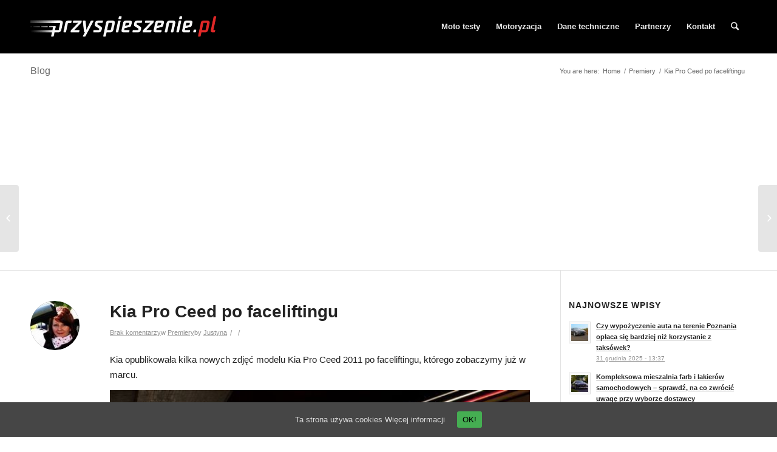

--- FILE ---
content_type: text/html; charset=UTF-8
request_url: https://przyspieszenie.pl/kia-pro-ceed-po-faceliftingu/
body_size: 149964
content:
<!DOCTYPE html>
<html lang="pl-PL" class=" html_stretched responsive av-default-lightbox  html_header_top html_logo_left html_main_nav_header html_menu_right html_slim html_header_sticky_disabled html_header_shrinking_disabled html_mobile_menu_phone html_header_searchicon html_content_align_center html_header_unstick_top_disabled html_header_stretch_disabled html_av-submenu-hidden html_av-submenu-display-click html_av-overlay-side html_av-overlay-side-classic html_av-submenu-noclone html_entry_id_7355 ">
<head>
<meta charset="UTF-8" />

<!-- page title, displayed in your browser bar -->
<title>Kia Pro Ceed po faceliftingu | przyspieszenie.pl</title>



<!-- mobile setting -->
<meta name="viewport" content="width=device-width, initial-scale=1, maximum-scale=1">

<!-- Scripts/CSS and wp_head hook -->
<title>Kia Pro Ceed po faceliftingu | przyspieszenie.pl</title>
		<script type="text/javascript">
		var ajaxurl = 'https://przyspieszenie.pl/wp-admin/admin-ajax.php';
		</script>
		
<!-- This site is optimized with the Yoast SEO plugin v7.7.3 - https://yoast.com/wordpress/plugins/seo/ -->
<link rel="canonical" href="https://przyspieszenie.pl/kia-pro-ceed-po-faceliftingu/" />
<!-- / Yoast SEO plugin. -->

<link rel='dns-prefetch' href='//s.w.org' />
<link rel="alternate" type="application/rss+xml" title="Przyspieszenie.pl &raquo; Kanał z wpisami" href="https://przyspieszenie.pl/feed/" />
<link rel="alternate" type="application/rss+xml" title="Przyspieszenie.pl &raquo; Kanał z komentarzami" href="https://przyspieszenie.pl/comments/feed/" />
<link rel="alternate" type="application/rss+xml" title="Przyspieszenie.pl &raquo; Kia Pro Ceed po faceliftingu Kanał z komentarzami" href="https://przyspieszenie.pl/kia-pro-ceed-po-faceliftingu/feed/" />
		<script type="text/javascript">
			window._wpemojiSettings = {"baseUrl":"https:\/\/s.w.org\/images\/core\/emoji\/11\/72x72\/","ext":".png","svgUrl":"https:\/\/s.w.org\/images\/core\/emoji\/11\/svg\/","svgExt":".svg","source":{"concatemoji":"https:\/\/przyspieszenie.pl\/wp-includes\/js\/wp-emoji-release.min.js?ver=4.9.26"}};
			!function(e,a,t){var n,r,o,i=a.createElement("canvas"),p=i.getContext&&i.getContext("2d");function s(e,t){var a=String.fromCharCode;p.clearRect(0,0,i.width,i.height),p.fillText(a.apply(this,e),0,0);e=i.toDataURL();return p.clearRect(0,0,i.width,i.height),p.fillText(a.apply(this,t),0,0),e===i.toDataURL()}function c(e){var t=a.createElement("script");t.src=e,t.defer=t.type="text/javascript",a.getElementsByTagName("head")[0].appendChild(t)}for(o=Array("flag","emoji"),t.supports={everything:!0,everythingExceptFlag:!0},r=0;r<o.length;r++)t.supports[o[r]]=function(e){if(!p||!p.fillText)return!1;switch(p.textBaseline="top",p.font="600 32px Arial",e){case"flag":return s([55356,56826,55356,56819],[55356,56826,8203,55356,56819])?!1:!s([55356,57332,56128,56423,56128,56418,56128,56421,56128,56430,56128,56423,56128,56447],[55356,57332,8203,56128,56423,8203,56128,56418,8203,56128,56421,8203,56128,56430,8203,56128,56423,8203,56128,56447]);case"emoji":return!s([55358,56760,9792,65039],[55358,56760,8203,9792,65039])}return!1}(o[r]),t.supports.everything=t.supports.everything&&t.supports[o[r]],"flag"!==o[r]&&(t.supports.everythingExceptFlag=t.supports.everythingExceptFlag&&t.supports[o[r]]);t.supports.everythingExceptFlag=t.supports.everythingExceptFlag&&!t.supports.flag,t.DOMReady=!1,t.readyCallback=function(){t.DOMReady=!0},t.supports.everything||(n=function(){t.readyCallback()},a.addEventListener?(a.addEventListener("DOMContentLoaded",n,!1),e.addEventListener("load",n,!1)):(e.attachEvent("onload",n),a.attachEvent("onreadystatechange",function(){"complete"===a.readyState&&t.readyCallback()})),(n=t.source||{}).concatemoji?c(n.concatemoji):n.wpemoji&&n.twemoji&&(c(n.twemoji),c(n.wpemoji)))}(window,document,window._wpemojiSettings);
		</script>
		<style type="text/css">
img.wp-smiley,
img.emoji {
	display: inline !important;
	border: none !important;
	box-shadow: none !important;
	height: 1em !important;
	width: 1em !important;
	margin: 0 .07em !important;
	vertical-align: -0.1em !important;
	background: none !important;
	padding: 0 !important;
}
</style>
<link rel='stylesheet' id='yarppWidgetCss-css'  href='https://przyspieszenie.pl/wp-content/plugins/yet-another-related-posts-plugin/style/widget.css?ver=4.9.26' type='text/css' media='all' />
<link rel='stylesheet' id='cookie-consent-style-css'  href='https://przyspieszenie.pl/wp-content/plugins/uk-cookie-consent/assets/css/style.css?ver=4.9.26' type='text/css' media='all' />
<link rel='stylesheet' id='mediaelement-css'  href='https://przyspieszenie.pl/wp-includes/js/mediaelement/mediaelementplayer-legacy.min.css?ver=4.2.6-78496d1' type='text/css' media='all' />
<link rel='stylesheet' id='wp-mediaelement-css'  href='https://przyspieszenie.pl/wp-includes/js/mediaelement/wp-mediaelement.min.css?ver=4.9.26' type='text/css' media='all' />
<link rel='stylesheet' id='avia-grid-css'  href='https://przyspieszenie.pl/wp-content/themes/enfold/css/grid.css?ver=4.2.3' type='text/css' media='all' />
<link rel='stylesheet' id='avia-base-css'  href='https://przyspieszenie.pl/wp-content/themes/enfold/css/base.css?ver=4.2.3' type='text/css' media='all' />
<link rel='stylesheet' id='avia-layout-css'  href='https://przyspieszenie.pl/wp-content/themes/enfold/css/layout.css?ver=4.2.3' type='text/css' media='all' />
<link rel='stylesheet' id='avia-scs-css'  href='https://przyspieszenie.pl/wp-content/themes/enfold/css/shortcodes.css?ver=4.2.3' type='text/css' media='all' />
<link rel='stylesheet' id='avia-popup-css-css'  href='https://przyspieszenie.pl/wp-content/themes/enfold/js/aviapopup/magnific-popup.css?ver=4.2.3' type='text/css' media='screen' />
<link rel='stylesheet' id='avia-print-css'  href='https://przyspieszenie.pl/wp-content/themes/enfold/css/print.css?ver=4.2.3' type='text/css' media='print' />
<link rel='stylesheet' id='avia-dynamic-css'  href='https://przyspieszenie.pl/wp-content/uploads/dynamic_avia/przyspieszenie.pl.css?ver=5e3c4332ab512' type='text/css' media='all' />
<link rel='stylesheet' id='avia-custom-css'  href='https://przyspieszenie.pl/wp-content/themes/enfold/css/custom.css?ver=4.2.3' type='text/css' media='all' />
<link rel='stylesheet' id='avia-style-css'  href='https://przyspieszenie.pl/wp-content/themes/enfold-child/style.css?ver=4.2.3' type='text/css' media='all' />
<script type='text/javascript' src='https://przyspieszenie.pl/wp-includes/js/jquery/jquery.js?ver=1.12.4'></script>
<script type='text/javascript' src='https://przyspieszenie.pl/wp-includes/js/jquery/jquery-migrate.min.js?ver=1.4.1'></script>
<script type='text/javascript' src='https://przyspieszenie.pl/wp-content/themes/enfold/js/avia-compat.js?ver=4.2.3'></script>
<script type='text/javascript'>
var mejsL10n = {"language":"pl","strings":{"mejs.install-flash":"Korzystasz z przegl\u0105darki, kt\u00f3ra nie ma w\u0142\u0105czonej lub zainstalowanej wtyczki Flash player. W\u0142\u0105cz wtyczk\u0119 Flash player lub pobierz najnowsz\u0105 wersj\u0119 z https:\/\/get.adobe.com\/flashplayer\/","mejs.fullscreen-off":"Wy\u0142\u0105cz pe\u0142ny ekran","mejs.fullscreen-on":"W\u0142\u0105cz pe\u0142ny ekran","mejs.download-video":"Pobierz film","mejs.fullscreen":"Tryb pe\u0142noekranowy","mejs.time-jump-forward":["Przeskocz o sekund\u0119","Przewi\u0144 do przodu o %1 sekund"],"mejs.loop":"W\u0142\u0105cz powtarzanie","mejs.play":"Odtw\u00f3rz","mejs.pause":"Zatrzymaj","mejs.close":"Zamknij","mejs.time-slider":"Slider Czasu","mejs.time-help-text":"U\u017cyj strza\u0142ek lewo\/prawo aby przesun\u0105\u0107 o sekund\u0119 do przodu lub do ty\u0142u, strza\u0142ek g\u00f3ra\/d\u00f3\u0142 aby przesun\u0105\u0107 o dziesi\u0119\u0107 sekund.","mejs.time-skip-back":["Cofnij o sekund\u0119","Przewi\u0144 o %1 sekund do ty\u0142u"],"mejs.captions-subtitles":"Napisy","mejs.captions-chapters":"Rozdzia\u0142y","mejs.none":"Brak","mejs.mute-toggle":"Prze\u0142\u0105cz wyciszenie","mejs.volume-help-text":"U\u017cywaj strza\u0142ek do g\u00f3ry\/do do\u0142u aby zwi\u0119kszy\u0107 lub zmniejszy\u0107 g\u0142o\u015bno\u015b\u0107.","mejs.unmute":"W\u0142\u0105cz dzwi\u0119k","mejs.mute":"Wycisz","mejs.volume-slider":"Suwak g\u0142o\u015bno\u015bci","mejs.video-player":"Odtwarzacz video","mejs.audio-player":"Odtwarzacz plik\u00f3w d\u017awi\u0119kowych","mejs.ad-skip":"Pomi\u0144 reklam\u0119","mejs.ad-skip-info":["Pomi\u0144 za 1 sekund\u0119","Pomi\u0144 za %1 sekund"],"mejs.source-chooser":"Wyb\u00f3r \u017ar\u00f3d\u0142a","mejs.stop":"Zatrzymaj","mejs.speed-rate":"Szybko\u015b\u0107","mejs.live-broadcast":"Transmisja na \u017cywo","mejs.afrikaans":"afrykanerski","mejs.albanian":"Alba\u0144ski","mejs.arabic":"arabski","mejs.belarusian":"bia\u0142oruski","mejs.bulgarian":"bu\u0142garski","mejs.catalan":"katalo\u0144ski","mejs.chinese":"chi\u0144ski","mejs.chinese-simplified":"chi\u0144ski (uproszczony)","mejs.chinese-traditional":"chi\u0144ski (tradycyjny)","mejs.croatian":"chorwacki","mejs.czech":"czeski","mejs.danish":"du\u0144ski","mejs.dutch":"holenderski","mejs.english":"angielski","mejs.estonian":"esto\u0144ski","mejs.filipino":"filipi\u0144ski","mejs.finnish":"fi\u0144ski","mejs.french":"francuski","mejs.galician":"galicyjski","mejs.german":"niemiecki","mejs.greek":"grecki","mejs.haitian-creole":"Kreolski haita\u0144ski","mejs.hebrew":"hebrajski","mejs.hindi":"hinduski","mejs.hungarian":"w\u0119gierski","mejs.icelandic":"islandzki","mejs.indonesian":"indonezyjski","mejs.irish":"irlandzki","mejs.italian":"w\u0142oski","mejs.japanese":"japo\u0144ski","mejs.korean":"korea\u0144ski","mejs.latvian":"\u0142otewski","mejs.lithuanian":"litewski","mejs.macedonian":"macedo\u0144ski","mejs.malay":"malajski","mejs.maltese":"malta\u0144ski","mejs.norwegian":"norweski","mejs.persian":"perski","mejs.polish":"polski","mejs.portuguese":"portugalski","mejs.romanian":"rumu\u0144ski","mejs.russian":"rosyjski","mejs.serbian":"serbski","mejs.slovak":"s\u0142owacki","mejs.slovenian":"s\u0142owe\u0144ski","mejs.spanish":"hiszpa\u0144ski","mejs.swahili":"suahili","mejs.swedish":"szwedzki","mejs.tagalog":"tagalski","mejs.thai":"tajski","mejs.turkish":"turecki","mejs.ukrainian":"ukrai\u0144ski","mejs.vietnamese":"wietnamski","mejs.welsh":"walijski","mejs.yiddish":"jidysz"}};
</script>
<script type='text/javascript' src='https://przyspieszenie.pl/wp-includes/js/mediaelement/mediaelement-and-player.min.js?ver=4.2.6-78496d1'></script>
<script type='text/javascript' src='https://przyspieszenie.pl/wp-includes/js/mediaelement/mediaelement-migrate.min.js?ver=4.9.26'></script>
<script type='text/javascript'>
/* <![CDATA[ */
var _wpmejsSettings = {"pluginPath":"\/wp-includes\/js\/mediaelement\/","classPrefix":"mejs-","stretching":"responsive"};
/* ]]> */
</script>
<link rel='https://api.w.org/' href='https://przyspieszenie.pl/wp-json/' />
<link rel="EditURI" type="application/rsd+xml" title="RSD" href="https://przyspieszenie.pl/xmlrpc.php?rsd" />
<link rel="wlwmanifest" type="application/wlwmanifest+xml" href="https://przyspieszenie.pl/wp-includes/wlwmanifest.xml" /> 
<meta name="generator" content="WordPress 4.9.26" />
<link rel='shortlink' href='https://przyspieszenie.pl/?p=7355' />
<link rel="alternate" type="application/json+oembed" href="https://przyspieszenie.pl/wp-json/oembed/1.0/embed?url=https%3A%2F%2Fprzyspieszenie.pl%2Fkia-pro-ceed-po-faceliftingu%2F" />
<link rel="alternate" type="text/xml+oembed" href="https://przyspieszenie.pl/wp-json/oembed/1.0/embed?url=https%3A%2F%2Fprzyspieszenie.pl%2Fkia-pro-ceed-po-faceliftingu%2F&#038;format=xml" />
<style id="ctcc-css" type="text/css" media="screen">
				#catapult-cookie-bar {
					box-sizing: border-box;
					max-height: 0;
					opacity: 0;
					z-index: 99999;
					overflow: hidden;
					color: #dddddd;
					position: fixed;
					left: 0;
					bottom: 0;
					width: 100%;
					background-color: #464646;
				}
				#catapult-cookie-bar a {
					color: #dddddd;
				}
				#catapult-cookie-bar .x_close span {
					background-color: ;
				}
				button#catapultCookie {
					background:#45AE52;
					color: ;
					border: 0; padding: 6px 9px; border-radius: 3px;
				}
				#catapult-cookie-bar h3 {
					color: #dddddd;
				}
				.has-cookie-bar #catapult-cookie-bar {
					opacity: 1;
					max-height: 999px;
					min-height: 30px;
				}</style><!-- <meta name="NextGEN" version="3.0.1" /> -->
<link rel="profile" href="http://gmpg.org/xfn/11" />
<link rel="alternate" type="application/rss+xml" title="Przyspieszenie.pl RSS2 Feed" href="https://przyspieszenie.pl/feed/" />
<link rel="pingback" href="https://przyspieszenie.pl/xmlrpc.php" />
<!--[if lt IE 9]><script src="https://przyspieszenie.pl/wp-content/themes/enfold/js/html5shiv.js"></script><![endif]-->



<!--
Debugging Info for Theme support: 

Theme: Enfold
Version: 4.2.3
Installed: enfold
AviaFramework Version: 4.6
AviaBuilder Version: 0.9.5
- - - - - - - - - - -
ChildTheme: przyspieszenie.pl
ChildTheme Version: 2.8.1.8
ChildTheme Installed: enfold

ML:1024-PU:12-PLA:14
WP:4.9.26
Updates: enabled
-->

<style type='text/css'>
@font-face {font-family: 'entypo-fontello'; font-weight: normal; font-style: normal;
src: url('https://przyspieszenie.pl/wp-content/themes/enfold/config-templatebuilder/avia-template-builder/assets/fonts/entypo-fontello.eot?v=3');
src: url('https://przyspieszenie.pl/wp-content/themes/enfold/config-templatebuilder/avia-template-builder/assets/fonts/entypo-fontello.eot?v=3#iefix') format('embedded-opentype'), 
url('https://przyspieszenie.pl/wp-content/themes/enfold/config-templatebuilder/avia-template-builder/assets/fonts/entypo-fontello.woff?v=3') format('woff'), 
url('https://przyspieszenie.pl/wp-content/themes/enfold/config-templatebuilder/avia-template-builder/assets/fonts/entypo-fontello.ttf?v=3') format('truetype'), 
url('https://przyspieszenie.pl/wp-content/themes/enfold/config-templatebuilder/avia-template-builder/assets/fonts/entypo-fontello.svg?v=3#entypo-fontello') format('svg');
} #top .avia-font-entypo-fontello, body .avia-font-entypo-fontello, html body [data-av_iconfont='entypo-fontello']:before{ font-family: 'entypo-fontello'; }
</style>
<script>
  (function(i,s,o,g,r,a,m){i['GoogleAnalyticsObject']=r;i[r]=i[r]||function(){
  (i[r].q=i[r].q||[]).push(arguments)},i[r].l=1*new Date();a=s.createElement(o),
  m=s.getElementsByTagName(o)[0];a.async=1;a.src=g;m.parentNode.insertBefore(a,m)
  })(window,document,'script','//www.google-analytics.com/analytics.js','ga');

  ga('create', 'UA-12693801-1', 'auto');
  ga('send', 'pageview');

</script>

	<script async src="//pagead2.googlesyndication.com/pagead/js/adsbygoogle.js"></script>
<script>
     (adsbygoogle = window.adsbygoogle || []).push({
          google_ad_client: "ca-pub-9741742954617234",
          enable_page_level_ads: true
     });
</script>
	
<link rel='stylesheet' id='ngg_trigger_buttons-css'  href='https://przyspieszenie.pl/wp-content/plugins/nextgen-gallery/products/photocrati_nextgen/modules/nextgen_gallery_display/static/trigger_buttons.min.css?ver=3.0.1' type='text/css' media='all' />
<link rel='stylesheet' id='fancybox-0-css'  href='https://przyspieszenie.pl/wp-content/plugins/nextgen-gallery/products/photocrati_nextgen/modules/lightbox/static/fancybox/jquery.fancybox-1.3.4.min.css?ver=3.0.1' type='text/css' media='all' />
<link rel='stylesheet' id='fontawesome-css'  href='https://przyspieszenie.pl/wp-content/plugins/nextgen-gallery/products/photocrati_nextgen/modules/nextgen_gallery_display/static/fontawesome/font-awesome.min.css?ver=4.6.1' type='text/css' media='all' />
<link rel='stylesheet' id='nextgen_basic_thumbnails_style-css'  href='https://przyspieszenie.pl/wp-content/plugins/nextgen-gallery/products/photocrati_nextgen/modules/nextgen_basic_gallery/static/thumbnails/nextgen_basic_thumbnails.min.css?ver=3.0.1' type='text/css' media='all' />
<link rel='stylesheet' id='nextgen_pagination_style-css'  href='https://przyspieszenie.pl/wp-content/plugins/nextgen-gallery/products/photocrati_nextgen/modules/nextgen_pagination/static/style.min.css?ver=3.0.1' type='text/css' media='all' />
<link rel='stylesheet' id='yarppRelatedCss-css'  href='https://przyspieszenie.pl/wp-content/plugins/yet-another-related-posts-plugin/style/related.css?ver=4.9.26' type='text/css' media='all' />
<link rel='stylesheet' id='nggallery-css'  href='https://przyspieszenie.pl/wp-content/ngg_styles/nggallery.css?ver=3.0.1' type='text/css' media='all' />
</head>




<body id="top" class="post-template-default single single-post postid-7355 single-format-standard stretched helvetica-neue-websave _helvetica_neue " itemscope="itemscope" itemtype="https://schema.org/WebPage" >


<div id="fb-root"></div>
<script>(function(d, s, id) {
  var js, fjs = d.getElementsByTagName(s)[0];
  if (d.getElementById(id)) return;
  js = d.createElement(s); js.id = id;
  js.src = "//connect.facebook.net/pl_PL/sdk.js#xfbml=1&version=v2.5&appId=1554789438108512";
  fjs.parentNode.insertBefore(js, fjs);
}(document, 'script', 'facebook-jssdk'));</script>

	<div id='wrap_all'>

	
<header id='header' class='all_colors header_color light_bg_color  av_header_top av_logo_left av_main_nav_header av_menu_right av_slim av_header_sticky_disabled av_header_shrinking_disabled av_header_stretch_disabled av_mobile_menu_phone av_header_searchicon av_header_unstick_top_disabled av_bottom_nav_disabled  av_header_border_disabled'  role="banner" itemscope="itemscope" itemtype="https://schema.org/WPHeader" >

		<div  id='header_main' class='container_wrap container_wrap_logo'>
	
        <div class='container av-logo-container'><div class='inner-container'><span class='logo'><a href='https://przyspieszenie.pl/'><img height='100' width='300' src='http://przyspieszenie.pl/wp-content/uploads/2014/07/przyspieszenie-logo11.png' alt='Przyspieszenie.pl' /></a></span><nav class='main_menu' data-selectname='Select a page'  role="navigation" itemscope="itemscope" itemtype="https://schema.org/SiteNavigationElement" ><div class="avia-menu av-main-nav-wrap"><ul id="avia-menu" class="menu av-main-nav"><li id="menu-item-26554" class="menu-item menu-item-type-taxonomy menu-item-object-category menu-item-has-children menu-item-top-level menu-item-top-level-1"><a title="Testy nowych samochodów i motocykli" href="https://przyspieszenie.pl/category/testy/" itemprop="url"><span class="avia-bullet"></span><span class="avia-menu-text">Moto testy</span><span class="avia-menu-fx"><span class="avia-arrow-wrap"><span class="avia-arrow"></span></span></span></a>


<ul class="sub-menu">
	<li id="menu-item-26553" class="menu-item menu-item-type-taxonomy menu-item-object-category"><a title="Testy samochodów" href="https://przyspieszenie.pl/category/testy/samochody/" itemprop="url"><span class="avia-bullet"></span><span class="avia-menu-text">Testy samochodów</span></a></li>
	<li id="menu-item-493634" class="menu-item menu-item-type-taxonomy menu-item-object-category"><a href="https://przyspieszenie.pl/category/testy/testy-motocykli-testy/" itemprop="url"><span class="avia-bullet"></span><span class="avia-menu-text">Testy motocykli</span></a></li>
	<li id="menu-item-26761" class="menu-item menu-item-type-taxonomy menu-item-object-category"><a href="https://przyspieszenie.pl/category/testy/nawigacje/" itemprop="url"><span class="avia-bullet"></span><span class="avia-menu-text">Testy nawigacji</span></a></li>
</ul>
</li>
<li id="menu-item-68217" class="menu-item menu-item-type-taxonomy menu-item-object-category current-post-ancestor menu-item-has-children menu-item-top-level menu-item-top-level-2"><a href="https://przyspieszenie.pl/category/motoryzacja/" itemprop="url"><span class="avia-bullet"></span><span class="avia-menu-text">Motoryzacja</span><span class="avia-menu-fx"><span class="avia-arrow-wrap"><span class="avia-arrow"></span></span></span></a>


<ul class="sub-menu">
	<li id="menu-item-499971" class="menu-item menu-item-type-post_type menu-item-object-page"><a title="Jaki samochód kupić?" href="https://przyspieszenie.pl/jaki-samochod-kupic/" itemprop="url"><span class="avia-bullet"></span><span class="avia-menu-text">Jaki samochód kupić? Pobierz darmowy eBook!</span></a></li>
	<li id="menu-item-499968" class="menu-item menu-item-type-post_type menu-item-object-page"><a href="https://przyspieszenie.pl/o-mnie-i-o-blogu/" itemprop="url"><span class="avia-bullet"></span><span class="avia-menu-text">O blogu</span></a></li>
	<li id="menu-item-68218" class="menu-item menu-item-type-taxonomy menu-item-object-category"><a href="https://przyspieszenie.pl/category/motoryzacja/moto-technika/" itemprop="url"><span class="avia-bullet"></span><span class="avia-menu-text">Moto technika</span></a></li>
	<li id="menu-item-68219" class="menu-item menu-item-type-taxonomy menu-item-object-category"><a href="https://przyspieszenie.pl/category/motoryzacja/motocykle-1/" itemprop="url"><span class="avia-bullet"></span><span class="avia-menu-text">Motocykle</span></a></li>
	<li id="menu-item-26768" class="menu-item menu-item-type-taxonomy menu-item-object-category"><a href="https://przyspieszenie.pl/category/motoryzacja/wiadomosci/" itemprop="url"><span class="avia-bullet"></span><span class="avia-menu-text">Wiadomości</span></a></li>
	<li id="menu-item-26765" class="menu-item menu-item-type-taxonomy menu-item-object-category current-post-ancestor current-menu-parent current-post-parent"><a href="https://przyspieszenie.pl/category/motoryzacja/premiery/" itemprop="url"><span class="avia-bullet"></span><span class="avia-menu-text">Premiery</span></a></li>
	<li id="menu-item-26764" class="menu-item menu-item-type-taxonomy menu-item-object-category"><a href="https://przyspieszenie.pl/category/motoryzacja/porady-motoryzacyjne/" itemprop="url"><span class="avia-bullet"></span><span class="avia-menu-text">Porady motoryzacyjne</span></a></li>
	<li id="menu-item-471291" class="menu-item menu-item-type-taxonomy menu-item-object-category"><a title="Jaki kupić samochód? &#8211; Poradnik" href="https://przyspieszenie.pl/category/jaki-kupic-samochod-poradnik/" itemprop="url"><span class="avia-bullet"></span><span class="avia-menu-text">Jaki kupić samochód? &#8211; Poradnik</span></a></li>
	<li id="menu-item-26766" class="menu-item menu-item-type-taxonomy menu-item-object-category"><a href="https://przyspieszenie.pl/category/motoryzacja/rynek/" itemprop="url"><span class="avia-bullet"></span><span class="avia-menu-text">Rynek</span></a></li>
	<li id="menu-item-26767" class="menu-item menu-item-type-taxonomy menu-item-object-category"><a href="https://przyspieszenie.pl/category/motoryzacja/targi-motoryzacja/" itemprop="url"><span class="avia-bullet"></span><span class="avia-menu-text">Targi</span></a></li>
</ul>
</li>
<li id="menu-item-513596" class="menu-item menu-item-type-taxonomy menu-item-object-category menu-item-top-level menu-item-top-level-3"><a href="https://przyspieszenie.pl/category/dane-techniczne/" itemprop="url"><span class="avia-bullet"></span><span class="avia-menu-text">Dane techniczne</span><span class="avia-menu-fx"><span class="avia-arrow-wrap"><span class="avia-arrow"></span></span></span></a></li>
<li id="menu-item-513520" class="menu-item menu-item-type-post_type menu-item-object-page menu-item-top-level menu-item-top-level-4"><a href="https://przyspieszenie.pl/partnerzy/" itemprop="url"><span class="avia-bullet"></span><span class="avia-menu-text">Partnerzy</span><span class="avia-menu-fx"><span class="avia-arrow-wrap"><span class="avia-arrow"></span></span></span></a></li>
<li id="menu-item-632234" class="menu-item menu-item-type-post_type menu-item-object-page menu-item-top-level menu-item-top-level-5"><a href="https://przyspieszenie.pl/kontakt/" itemprop="url"><span class="avia-bullet"></span><span class="avia-menu-text">Kontakt</span><span class="avia-menu-fx"><span class="avia-arrow-wrap"><span class="avia-arrow"></span></span></span></a></li>
<li id="menu-item-search" class="noMobile menu-item menu-item-search-dropdown menu-item-avia-special">
							<a href="?s=" data-avia-search-tooltip="

&lt;form action=&quot;https://przyspieszenie.pl/&quot; id=&quot;searchform&quot; method=&quot;get&quot; class=&quot;&quot;&gt;
	&lt;div&gt;
		&lt;input type=&quot;submit&quot; value=&quot;&quot; id=&quot;searchsubmit&quot; class=&quot;button avia-font-entypo-fontello&quot; /&gt;
		&lt;input type=&quot;text&quot; id=&quot;s&quot; name=&quot;s&quot; value=&quot;&quot; placeholder='Search' /&gt;
			&lt;/div&gt;
&lt;/form&gt;" aria-hidden='true' data-av_icon='' data-av_iconfont='entypo-fontello'><span class="avia_hidden_link_text">Search</span></a>
	        		   </li><li class="av-burger-menu-main menu-item-avia-special ">
	        			<a href="#">
							<span class="av-hamburger av-hamburger--spin av-js-hamburger">
					        <span class="av-hamburger-box">
						          <span class="av-hamburger-inner"></span>
						          <strong>Menu</strong>
					        </span>
							</span>
						</a>
	        		   </li></ul></div></nav></div> </div> 
		<!-- end container_wrap-->
		</div>
		
		<div class='header_bg'></div>

<!-- end header -->
</header>
	
	<div id='main' data-scroll-offset='0'>

	
	 
			


<div class='stretch_full container_wrap alternate_color light_bg_color title_container'><div class='container'><strong class='main-title entry-title'><a href='https://przyspieszenie.pl/' rel='bookmark' title='Permanent Link: Blog'  itemprop="headline" >Blog</a></strong><div class="breadcrumb breadcrumbs avia-breadcrumbs"><div class="breadcrumb-trail" xmlns:v="https://rdf.data-vocabulary.org/#"><span class="trail-before"><span class="breadcrumb-title">You are here:</span></span> <a href="https://przyspieszenie.pl" title="Przyspieszenie.pl" rel="home" class="trail-begin">Home</a> <span class="sep">/</span> <span><a rel="v:url" property="v:title" href="https://przyspieszenie.pl/category/motoryzacja/premiery/">Premiery</a></span> <span class="sep">/</span> <span class="trail-end">Kia Pro Ceed po faceliftingu</span></div></div></div></div>




		<div class='container_wrap container_wrap_first main_color sidebar_right'>

			<div class='container template-blog template-single-blog '>
            


				<main class='content units av-content-small alpha  av-blog-meta-date-disabled av-blog-meta-html-info-disabled'  role="main" itemscope="itemscope" itemtype="https://schema.org/Blog" >
                
                



                    <article class='post-entry post-entry-type-standard post-entry-7355 post-loop-1 post-parity-odd post-entry-last multi-big  post-7355 post type-post status-publish format-standard hentry category-premiery tag-128-km tag-ceed-2 tag-face-lifting tag-facelifting tag-kia-2 tag-po tag-pro'  itemscope="itemscope" itemtype="https://schema.org/BlogPosting" itemprop="blogPost" ><div class='blog-meta'><a href='https://przyspieszenie.pl/author/justyna/' class='post-author-format-type'><span class='rounded-container'><img alt='Justyna' src='https://secure.gravatar.com/avatar/d3fb9df47affe761ef53c8ab6a462cc7?s=81&#038;d=blank&#038;r=g' srcset='https://secure.gravatar.com/avatar/d3fb9df47affe761ef53c8ab6a462cc7?s=162&#038;d=blank&#038;r=g 2x' class='avatar avatar-81 photo' height='81' width='81' /><span class="iconfont" aria-hidden='true' data-av_icon='' data-av_iconfont='entypo-fontello'></span></span></a></div><div class='entry-content-wrapper clearfix standard-content'><header class="entry-content-header"><h1 class='post-title entry-title'  itemprop="headline" >	<a href='https://przyspieszenie.pl/kia-pro-ceed-po-faceliftingu/' rel='bookmark' title='Permanent Link: Kia Pro Ceed po faceliftingu'>Kia Pro Ceed po faceliftingu			<span class='post-format-icon minor-meta'></span>	</a></h1><span class='post-meta-infos'><time class='date-container minor-meta updated' >3 stycznia 2011</time><span class='text-sep text-sep-date'>/</span><span class='comment-container minor-meta'><a href="https://przyspieszenie.pl/kia-pro-ceed-po-faceliftingu/#respond" class="comments-link" ><span class="dsq-postid" data-dsqidentifier="7355 http://przyspieszenie.pl/?p=7355">0 Komentarzy</span></a></span><span class='text-sep text-sep-comment'>/</span><span class="blog-categories minor-meta">w <a href="https://przyspieszenie.pl/category/motoryzacja/premiery/" rel="tag">Premiery</a> </span><span class="text-sep text-sep-cat">/</span><span class="blog-author minor-meta">by <span class="entry-author-link" ><span class="vcard author"><span class="fn"><a href="https://przyspieszenie.pl/author/justyna/" title="Wpisy od Justyna" rel="author">Justyna</a></span></span></span></span></span></header>
<div class="entry-content"  itemprop="text" ><p>Kia opublikowała kilka nowych zdjęć modelu Kia Pro Ceed 2011 po faceliftingu, którego zobaczymy już w marcu.</p>
<p><span id="more-7355"></span></p>

<div class="ngg-galleryoverview">

	<div class="pic"><img title="Kia pro_cee&#039;d - facelifting 2011" alt="Kia pro_cee&#039;d - facelifting 2011" src="https://przyspieszenie.pl/wp-content/gallery/kia-pro-ceed-facelifting/2011-kia-pro-ceed-facelifting-1.jpg" /></div>
	
	<ul class="ngg-gallery-list">
	
		<!-- PREV LINK -->	
				
		<!-- Thumbnail list -->
				 
		
		<li id="ngg-image-2592" class="ngg-thumbnail-list selected" >
			<a href="https://przyspieszenie.pl/kia-pro-ceed-po-faceliftingu/nggallery/image/kia-pro_ceed-facelifting-2011" title=" " >
				<img title="Kia pro_cee&#039;d - facelifting 2011" alt="Kia pro_cee&#039;d - facelifting 2011" src="https://przyspieszenie.pl/wp-content/gallery/kia-pro-ceed-facelifting/thumbs/thumbs_2011-kia-pro-ceed-facelifting-1.jpg" width='82' height='55' />
			</a>
		</li>

	 			 
		
		<li id="ngg-image-2593" class="ngg-thumbnail-list " >
			<a href="https://przyspieszenie.pl/kia-pro-ceed-po-faceliftingu/nggallery/image/kia-pro_ceed-facelifting-2011-2" title=" " >
				<img title="Kia pro_cee&#039;d - facelifting 2011" alt="Kia pro_cee&#039;d - facelifting 2011" src="https://przyspieszenie.pl/wp-content/gallery/kia-pro-ceed-facelifting/thumbs/thumbs_2011-kia-pro-ceed-facelifting-2.jpg" width='85' height='55' />
			</a>
		</li>

	 		 	
	 	<!-- NEXT LINK -->
			 	
	</ul>
 	
</div>


<h2>Nowa Kia Pro Ceed</h2>
<p>W marcu na targach motoryzacyjnych w Genewie zobaczymy Kia Pro Ceed po faceliftingu, który objął m. in. przeprojektowane przednie reflektory, przedni zderzak, który dodaje modelowi bardziej dynamicznego wyglądu.</p>
<p>Zmiany obejmują również poszerzenie gamy silników dostępnych z modelem. 3-drzwiowy model będzie dostępny z 1.6-litrową, 4-cylindrową jednostką wysokoprężną o mocy 128 KM. Wiadomo również, że cała gama obejmie trzy jednostki wysokoprężne i trzy jednostki benzynowe.</p>
<p>Więcej informacji na temat cen i danych technicznych zapewne tuż przed targami w marcu.</p>
</div>
<div id="disqus_thread"></div>
  

	<br><h3>Podobne wpisy:</h3> 
						<div class="related_cars">    
						<div class='yarpp-related'>





<div class="podobne_art">


 
    
    


	    <div class="podobny_art">
        
    

	
    <div class="podobny_title"><a href="https://przyspieszenie.pl/skoda-fabia-i-roomster-po-face-liftingu/" rel="bookmark">Skoda Fabia i Roomster po face-liftingu</a></div>
    <p class="autor_link">Facelift nadał Fabii i Roomsterowi nowy wygląd: został on podkreślony przez nową osłonę chłodnicy i trójwymiarowe lampy przednie, które zostały znacznie poszerzone.    
    
    </p>
    </div>

	    <div class="podobny_art">
        
    

	
    <div class="podobny_title"><a href="https://przyspieszenie.pl/fabia-i-roomster-po-face-liftingu-nowe-ceny/" rel="bookmark">Fabia i Roomster po face-liftingu, nowe ceny</a></div>
    <p class="autor_link">Modyfikacje objęły również stylistykę nadwozia i technologie, w jakie wyposażono oba samochody. Znane są już ceny nowych modeli.    
    
    </p>
    </div>

	    <div class="podobny_art">
        
    

	
    <div class="podobny_title"><a href="https://przyspieszenie.pl/skoda-fabia-po-face-liftingu/" rel="bookmark">Skoda Fabia po face-liftingu</a></div>
    <p class="autor_link">Lifting Skody Fabii nie ograniczył się do kosmetycznych zmian nadwozia. Wprowadzono również nowe jednostki napędowe współpracujące ( opcjonalnie ) z dwusprzęgłową skrzynią DSG    
    
    </p>
    </div>

	    <div class="podobny_art">
        
    

	
    <div class="podobny_title"><a href="https://przyspieszenie.pl/honda-vtr-250-cwiartka-w-cenie-polowki/" rel="bookmark">Honda VTR 250 &#8211; ćwiartka w cenie połówki?</a></div>
    <p class="autor_link">W prasie motoryzacyjnej łatwo można się natknąć na testy nowej Hondy VTR 250. To nowoczesny, uniwersalny i zwinny motocykl. Ma jeszcze jedną cechę&#8230;    
    
    </p>
    </div>

	    <div class="podobny_art">
        
    

	
    <div class="podobny_title"><a href="https://przyspieszenie.pl/mercedes-sl-nowa-wersja-po-liftingu/" rel="bookmark">Mercedes SL – nowa wersja po liftingu</a></div>
    <p class="autor_link">Zainspirowani modelem SL 65 AMG Black Series, niemieccy designerzy z Prior Design zdecydowali się jeszcze bardziej zwiększyć modernizację wersji Mercedesa SL. Lifting nowej wersji dotyczy szerokokadłubowego wyglądu.    
    
    </p>
    </div>

	    <div class="podobny_art">
        
    

	
    <div class="podobny_title"><a href="https://przyspieszenie.pl/hyundai-i20-po-kosmetycznych-zmianach/" rel="bookmark">Hyundai i20 po kosmetycznych zmianach</a></div>
    <p class="autor_link">Poza kilkoma, niedużymi zmianami w aerodynamice, Hyundai i20 w nowej odsłonie nie różni się znacząco od swojej poprzedniej wersji.    
    
    </p>
    </div>

	    <div class="podobny_art">
        <img width="297" height="186" src="https://przyspieszenie.pl/wp-content/uploads/2012/02/smart-1-297x186.jpg" class="attachment-post-thumbnail size-post-thumbnail wp-post-image" alt="Smart ForTwo" srcset="https://przyspieszenie.pl/wp-content/uploads/2012/02/smart-1-297x186.jpg 297w, https://przyspieszenie.pl/wp-content/uploads/2012/02/smart-1-300x187.jpg 300w, https://przyspieszenie.pl/wp-content/uploads/2012/02/smart-1.jpg 640w" sizes="(max-width: 297px) 100vw, 297px" />
    

	
    <div class="podobny_title"><a href="https://przyspieszenie.pl/nowy-smart-fortwo-facelifting/" rel="bookmark">Nowy Smart ForTwo &#8211; facelifting</a></div>
    <p class="autor_link">Sztandarowy produkt firmy Smart &#8211; ForTwo doczekał się faceliftingu. Zmiany, które zaszły nie są rewolucyjne, ale dodają dwuosobowemu pojazdowi bardziej nowoczesnego wyglądu.    
    
    </p>
    </div>

	    <div class="podobny_art">
        <img width="297" height="186" src="https://przyspieszenie.pl/wp-content/uploads/2012/02/122-297x186.jpg" class="attachment-post-thumbnail size-post-thumbnail wp-post-image" alt="" srcset="https://przyspieszenie.pl/wp-content/uploads/2012/02/122-297x186.jpg 297w, https://przyspieszenie.pl/wp-content/uploads/2012/02/122-300x187.jpg 300w, https://przyspieszenie.pl/wp-content/uploads/2012/02/122.jpg 640w" sizes="(max-width: 297px) 100vw, 297px" />
    

	
    <div class="podobny_title"><a href="https://przyspieszenie.pl/renault-megane-2012-maly-facelifting/" rel="bookmark">Renault Megane 2012 &#8211; mały facelifting</a></div>
    <p class="autor_link">Renault strzepuje kurz z nieco opatrzonych już modeli Megane. Francuski średniak przeszedł kurację odmładzającą.    
    
    </p>
    </div>

	    <div class="podobny_art">
        <img width="300" height="186" src="https://przyspieszenie.pl/wp-content/uploads/2012/05/BMW-serii7-kierownica-300x186.jpg" class="attachment-post-thumbnail size-post-thumbnail wp-post-image" alt="" srcset="https://przyspieszenie.pl/wp-content/uploads/2012/05/BMW-serii7-kierownica-300x186.jpg 300w, https://przyspieszenie.pl/wp-content/uploads/2012/05/BMW-serii7-kierownica.jpg 640w" sizes="(max-width: 300px) 100vw, 300px" />
    

	
    <div class="podobny_title"><a href="https://przyspieszenie.pl/bmw-serii-7-po-faceliftingu/" rel="bookmark">BMW serii 7 po faceliftingu</a></div>
    <p class="autor_link">BMW serii 7 jest z nami od 2008 r. W końcu doczekało się faceliftingu.    
    
    </p>
    </div>

	    <div class="podobny_art">
        <img width="279" height="186" src="https://przyspieszenie.pl/wp-content/uploads/2013/06/ceedGT3dr_zewn32-279x186.jpg" class="attachment-post-thumbnail size-post-thumbnail wp-post-image" alt="" srcset="https://przyspieszenie.pl/wp-content/uploads/2013/06/ceedGT3dr_zewn32-279x186.jpg 279w, https://przyspieszenie.pl/wp-content/uploads/2013/06/ceedGT3dr_zewn32-300x200.jpg 300w, https://przyspieszenie.pl/wp-content/uploads/2013/06/ceedGT3dr_zewn32-640x426.jpg 640w, https://przyspieszenie.pl/wp-content/uploads/2013/06/ceedGT3dr_zewn32-600x400.jpg 600w" sizes="(max-width: 279px) 100vw, 279px" />
    

	
    <div class="podobny_title"><a href="https://przyspieszenie.pl/ac_kia-pro_ceed-gt-hothatch-za-86-990-zl/" rel="bookmark">Kia pro_cee’d GT &#8211; HotHatch za 86 990 zł?</a></div>
    <p class="autor_link">Na naszym rynku debiutuje najbardziej sportowy kompakt Kii. Czy popularny pro_cee&#8217;d w wersji GT może skutecznie walczyć z VW Golfem GTI? Jeśli chodzi o cenę to z pewnością tak!    
    
    </p>
    </div>

		


  

</div>
</div>
						</div>

<div class="fb_dol"><h3>Dołącz do nas na Facebooku i bądź na bieżąco!</h3>
<div class="fb-like" data-href="https://www.facebook.com/przyspieszenie/" data-layout="standard" data-action="like" data-show-faces="true" data-share="true"></div></div>
<footer class="entry-footer"><span class="blog-tags minor-meta"><strong>Tagi:</strong><span> <a href="https://przyspieszenie.pl/tag/128-km/" rel="tag">128 km</a>, <a href="https://przyspieszenie.pl/tag/ceed-2/" rel="tag">ceed</a>, <a href="https://przyspieszenie.pl/tag/face-lifting/" rel="tag">face lifting</a>, <a href="https://przyspieszenie.pl/tag/facelifting/" rel="tag">facelifting</a>, <a href="https://przyspieszenie.pl/tag/kia-2/" rel="tag">Kia</a>, <a href="https://przyspieszenie.pl/tag/po/" rel="tag">PO</a>, <a href="https://przyspieszenie.pl/tag/pro/" rel="tag">pro</a></span></span></footer><div class='post_delimiter'></div></div><div class='post_author_timeline'></div><span class='hidden'>
			<span class='av-structured-data'  itemprop="ImageObject" itemscope="itemscope" itemtype="https://schema.org/ImageObject"  itemprop='image'>
					   <span itemprop='url' >http://przyspieszenie.pl/wp-content/uploads/2014/07/przyspieszenie-logo11.png</span>
					   <span itemprop='height' >0</span>
					   <span itemprop='width' >0</span>
				  </span><span class='av-structured-data'  itemprop="publisher" itemtype="https://schema.org/Organization" itemscope="itemscope" >
				<span itemprop='name'>Justyna</span>
				<span itemprop='logo' itemscope itemtype='http://schema.org/ImageObject'>
				   <span itemprop='url'>http://przyspieszenie.pl/wp-content/uploads/2014/07/przyspieszenie-logo11.png</span>
				 </span>
			  </span><span class='av-structured-data'  itemprop="author" itemscope="itemscope" itemtype="https://schema.org/Person" ><span itemprop='name'>Justyna</span></span><span class='av-structured-data'  itemprop="datePublished" datetime="2011-01-03T07:38:35+00:00" >2011-01-03 07:38:35</span><span class='av-structured-data'  itemprop="dateModified" itemtype="https://schema.org/dateModified" >2012-06-26 10:49:18</span><span class='av-structured-data'  itemprop="mainEntityOfPage" itemtype="https://schema.org/mainEntityOfPage" ><span itemprop='name'>Kia Pro Ceed po faceliftingu</span></span></span></article><div class='multi-big'></div>

				<!--end content-->
				</main>

				<aside class='sidebar sidebar_right  alpha units'  role="complementary" itemscope="itemscope" itemtype="https://schema.org/WPSideBar" ><div class='inner_sidebar extralight-border'><section id="newsbox-2" class="widget clearfix newsbox"><h3 class="widgettitle">Najnowsze wpisy</h3><ul class="news-wrap image_size_widget"><li class="news-content post-format-standard"><a class='news-link' title='Czy wypożyczenie auta na terenie Poznania opłaca się bardziej niż korzystanie z taksówek?' href='https://przyspieszenie.pl/czy-wypozyczenie-auta-na-terenie-poznania-oplaca-sie-bardziej-niz-korzystanie-z-taksowek/'><span class='news-thumb '><img width="36" height="36" src="https://przyspieszenie.pl/wp-content/uploads/2026/01/Bez-tytułu-1-36x36.jpg" class="attachment-widget size-widget wp-post-image" alt="Czy wypożyczenie auta na terenie Poznania opłaca się bardziej niż korzystanie z taksówek" srcset="https://przyspieszenie.pl/wp-content/uploads/2026/01/Bez-tytułu-1-36x36.jpg 36w, https://przyspieszenie.pl/wp-content/uploads/2026/01/Bez-tytułu-1-180x180.jpg 180w, https://przyspieszenie.pl/wp-content/uploads/2026/01/Bez-tytułu-1-120x120.jpg 120w" sizes="(max-width: 36px) 100vw, 36px" /></span><strong class='news-headline'>Czy wypożyczenie auta na terenie Poznania opłaca się bardziej niż korzystanie z taksówek?<span class='news-time'>31 grudnia 2025 - 13:37</span></strong></a></li><li class="news-content post-format-standard"><a class='news-link' title='Kompleksowa mieszalnia farb i lakierów samochodowych – sprawdź, na co zwrócić uwagę przy wyborze dostawcy' href='https://przyspieszenie.pl/kompleksowa-mieszalnia-farb-i-lakierow-samochodowych-sprawdz-na-co-zwrocic-uwage-przy-wyborze-dostawcy/'><span class='news-thumb '><img width="36" height="36" src="https://przyspieszenie.pl/wp-content/uploads/2026/01/Bez-tytułu-36x36.jpg" class="attachment-widget size-widget wp-post-image" alt="Kompleksowa mieszalnia farb i lakierów samochodowych" srcset="https://przyspieszenie.pl/wp-content/uploads/2026/01/Bez-tytułu-36x36.jpg 36w, https://przyspieszenie.pl/wp-content/uploads/2026/01/Bez-tytułu-180x180.jpg 180w, https://przyspieszenie.pl/wp-content/uploads/2026/01/Bez-tytułu-120x120.jpg 120w" sizes="(max-width: 36px) 100vw, 36px" /></span><strong class='news-headline'>Kompleksowa mieszalnia farb i lakierów samochodowych – sprawdź, na co zwrócić uwagę przy wyborze dostawcy<span class='news-time'>31 grudnia 2025 - 13:20</span></strong></a></li><li class="news-content post-format-standard"><a class='news-link' title='Jak klimatyzacja wpływa na produktywność pracowników w biurze' href='https://przyspieszenie.pl/jak-klimatyzacja-wplywa-na-produktywnosc-pracownikow-w-biurze/'><span class='news-thumb '><img width="36" height="36" src="https://przyspieszenie.pl/wp-content/uploads/2025/11/unnamed-91-36x36.jpg" class="attachment-widget size-widget wp-post-image" alt="Jak klimatyzacja wpływa na produktywność pracowników w biurze" srcset="https://przyspieszenie.pl/wp-content/uploads/2025/11/unnamed-91-36x36.jpg 36w, https://przyspieszenie.pl/wp-content/uploads/2025/11/unnamed-91-180x180.jpg 180w, https://przyspieszenie.pl/wp-content/uploads/2025/11/unnamed-91-120x120.jpg 120w, https://przyspieszenie.pl/wp-content/uploads/2025/11/unnamed-91-450x450.jpg 450w" sizes="(max-width: 36px) 100vw, 36px" /></span><strong class='news-headline'>Jak klimatyzacja wpływa na produktywność pracowników w biurze<span class='news-time'>25 listopada 2025 - 15:13</span></strong></a></li><li class="news-content post-format-standard"><a class='news-link' title='Jak przygotować samochód do długiej trasy przez Niemcy?' href='https://przyspieszenie.pl/jak-przygotowac-samochod-do-dlugiej-trasy-przez-niemcy/'><span class='news-thumb '><img width="36" height="36" src="https://przyspieszenie.pl/wp-content/uploads/2025/11/pomoc-drogowa-Berlin-36x36.jpg" class="attachment-widget size-widget wp-post-image" alt="pomoc drogowa" srcset="https://przyspieszenie.pl/wp-content/uploads/2025/11/pomoc-drogowa-Berlin-36x36.jpg 36w, https://przyspieszenie.pl/wp-content/uploads/2025/11/pomoc-drogowa-Berlin-180x180.jpg 180w, https://przyspieszenie.pl/wp-content/uploads/2025/11/pomoc-drogowa-Berlin-120x120.jpg 120w, https://przyspieszenie.pl/wp-content/uploads/2025/11/pomoc-drogowa-Berlin-450x450.jpg 450w" sizes="(max-width: 36px) 100vw, 36px" /></span><strong class='news-headline'>Jak przygotować samochód do długiej trasy przez Niemcy?<span class='news-time'>5 listopada 2025 - 13:50</span></strong></a></li><li class="news-content post-format-standard"><a class='news-link' title='Mercedes V Klasa czy Renault SPACECLASS LUX – który bus sprawdzi się lepiej w podróży biznesowej?' href='https://przyspieszenie.pl/mercedes-v-klasa-czy-renault-spaceclass-lux-ktory-bus-sprawdzi-sie-lepiej-w-podrozy-biznesowej/'><span class='news-thumb '><img width="36" height="36" src="https://przyspieszenie.pl/wp-content/uploads/2025/09/wynajem-busów-36x36.jpg" class="attachment-widget size-widget wp-post-image" alt="bus" srcset="https://przyspieszenie.pl/wp-content/uploads/2025/09/wynajem-busów-36x36.jpg 36w, https://przyspieszenie.pl/wp-content/uploads/2025/09/wynajem-busów-180x180.jpg 180w, https://przyspieszenie.pl/wp-content/uploads/2025/09/wynajem-busów-120x120.jpg 120w, https://przyspieszenie.pl/wp-content/uploads/2025/09/wynajem-busów-450x450.jpg 450w" sizes="(max-width: 36px) 100vw, 36px" /></span><strong class='news-headline'>Mercedes V Klasa czy Renault SPACECLASS LUX – który bus sprawdzi się lepiej w podróży biznesowej?<span class='news-time'>19 września 2025 - 15:18</span></strong></a></li><li class="news-content post-format-standard"><a class='news-link' title='Mycie silnika – kiedy warto i jak zrobić to bez ryzyka dla auta?' href='https://przyspieszenie.pl/mycie-silnika-kiedy-warto-i-jak-zrobic-to-bez-ryzyka-dla-auta/'><span class='news-thumb '><img width="36" height="36" src="https://przyspieszenie.pl/wp-content/uploads/2025/09/mechanik-Wrocław-36x36.jpg" class="attachment-widget size-widget wp-post-image" alt="Mycie silnika" srcset="https://przyspieszenie.pl/wp-content/uploads/2025/09/mechanik-Wrocław-36x36.jpg 36w, https://przyspieszenie.pl/wp-content/uploads/2025/09/mechanik-Wrocław-180x180.jpg 180w, https://przyspieszenie.pl/wp-content/uploads/2025/09/mechanik-Wrocław-120x120.jpg 120w, https://przyspieszenie.pl/wp-content/uploads/2025/09/mechanik-Wrocław-450x450.jpg 450w" sizes="(max-width: 36px) 100vw, 36px" /></span><strong class='news-headline'>Mycie silnika – kiedy warto i jak zrobić to bez ryzyka dla auta?<span class='news-time'>19 września 2025 - 15:17</span></strong></a></li><li class="news-content post-format-standard"><a class='news-link' title='Jak odbywa się nauka jazdy i czy trzeba jej się obawiać?' href='https://przyspieszenie.pl/jak-odbywa-sie-nauka-jazdy-i-czy-trzeba-jej-sie-obawiac/'><span class='news-thumb '><img width="36" height="36" src="https://przyspieszenie.pl/wp-content/uploads/2025/08/10-36x36.jpg" class="attachment-widget size-widget wp-post-image" alt="Jak odbywa się nauka jazdy i czy trzeba jej się obawiać" srcset="https://przyspieszenie.pl/wp-content/uploads/2025/08/10-36x36.jpg 36w, https://przyspieszenie.pl/wp-content/uploads/2025/08/10-180x180.jpg 180w, https://przyspieszenie.pl/wp-content/uploads/2025/08/10-120x120.jpg 120w, https://przyspieszenie.pl/wp-content/uploads/2025/08/10-450x450.jpg 450w" sizes="(max-width: 36px) 100vw, 36px" /></span><strong class='news-headline'>Jak odbywa się nauka jazdy i czy trzeba jej się obawiać?<span class='news-time'>28 sierpnia 2025 - 16:02</span></strong></a></li><li class="news-content post-format-standard"><a class='news-link' title='Podnośniki Samochodowe – Kompletny Przewodnik dla Profesjonalnych Warsztatów' href='https://przyspieszenie.pl/podnosniki-samochodowe-kompletny-przewodnik-dla-profesjonalnych-warsztatow/'><span class='news-thumb '><img width="36" height="36" src="https://przyspieszenie.pl/wp-content/uploads/2025/08/Bez-tytułu-36x36.jpg" class="attachment-widget size-widget wp-post-image" alt="Podnośniki Samochodowe" srcset="https://przyspieszenie.pl/wp-content/uploads/2025/08/Bez-tytułu-36x36.jpg 36w, https://przyspieszenie.pl/wp-content/uploads/2025/08/Bez-tytułu-180x180.jpg 180w, https://przyspieszenie.pl/wp-content/uploads/2025/08/Bez-tytułu-120x120.jpg 120w, https://przyspieszenie.pl/wp-content/uploads/2025/08/Bez-tytułu-450x450.jpg 450w" sizes="(max-width: 36px) 100vw, 36px" /></span><strong class='news-headline'>Podnośniki Samochodowe – Kompletny Przewodnik dla Profesjonalnych Warsztatów<span class='news-time'>18 sierpnia 2025 - 09:22</span></strong></a></li></ul><span class="seperator extralight-border"></span></section><section id="categories-2" class="widget clearfix widget_categories"><h3 class="widgettitle">Kategorie</h3><form action="https://przyspieszenie.pl" method="get"><label class="screen-reader-text" for="cat">Kategorie</label><select  name='cat' id='cat' class='postform' >
	<option value='-1'>Wybierz kategorię</option>
	<option class="level-0" value="5231">0</option>
	<option class="level-0" value="52">1</option>
	<option class="level-0" value="113724">10 c14/35 alpensieger</option>
	<option class="level-0" value="107826">1500</option>
	<option class="level-0" value="115044">1500 sierra</option>
	<option class="level-0" value="2235">2</option>
	<option class="level-0" value="2226">3</option>
	<option class="level-0" value="107829">36</option>
	<option class="level-0" value="1042">4</option>
	<option class="level-0" value="101">5</option>
	<option class="level-0" value="113462">500 3.5 cv</option>
	<option class="level-0" value="115978">6</option>
	<option class="level-0" value="1724">7</option>
	<option class="level-0" value="5230">8</option>
	<option class="level-0" value="113238">8 quadricycle</option>
	<option class="level-0" value="2151">9</option>
	<option class="level-0" value="5213">A</option>
	<option class="level-0" value="109985">abarth 1000</option>
	<option class="level-0" value="109506">abarth 1600</option>
	<option class="level-0" value="109882">Abarth 500</option>
	<option class="level-0" value="105582">Abarth 500</option>
	<option class="level-0" value="105584">Abarth 500c</option>
	<option class="level-0" value="109311">Abarth 500C</option>
	<option class="level-0" value="108704">Abarth 595</option>
	<option class="level-0" value="105574">Abarth 595</option>
	<option class="level-0" value="105577">Abarth 595c</option>
	<option class="level-0" value="108083">Abarth 595C</option>
	<option class="level-0" value="110083">abarth 750</option>
	<option class="level-0" value="112140">abarth 850</option>
	<option class="level-0" value="112362">abarth coupe</option>
	<option class="level-0" value="109570">abarth ot</option>
	<option class="level-0" value="108247">abarth simca</option>
	<option class="level-0" value="111441">ac ace 204</option>
	<option class="level-0" value="115838">acura legend</option>
	<option class="level-0" value="110930">acura rl</option>
	<option class="level-0" value="109471">acura rsx</option>
	<option class="level-0" value="110086">acura tl</option>
	<option class="level-0" value="110922">acura tsx</option>
	<option class="level-0" value="107820">alfa romeo</option>
	<option class="level-0" value="110845">alfa romeo 145</option>
	<option class="level-0" value="110358">alfa romeo 146</option>
	<option class="level-0" value="109007">alfa romeo 147</option>
	<option class="level-0" value="108601">alfa romeo 155</option>
	<option class="level-0" value="108034">Alfa Romeo 156</option>
	<option class="level-0" value="108413">alfa romeo 159</option>
	<option class="level-0" value="108481">alfa romeo 164</option>
	<option class="level-0" value="108198">alfa romeo 166</option>
	<option class="level-0" value="108498">alfa romeo 33</option>
	<option class="level-0" value="111605">alfa romeo 6c</option>
	<option class="level-0" value="107936">alfa romeo 75</option>
	<option class="level-0" value="111845">alfa romeo 90</option>
	<option class="level-0" value="113622">alfa romeo alfasud</option>
	<option class="level-0" value="110179">alfa romeo brera</option>
	<option class="level-0" value="109053">Alfa Romeo Giulia</option>
	<option class="level-0" value="108678">Alfa Romeo Giulietta</option>
	<option class="level-0" value="4663">Alfa Romeo Giulietta</option>
	<option class="level-0" value="108963">alfa romeo giulietta sprint</option>
	<option class="level-0" value="109790">alfa romeo gt</option>
	<option class="level-0" value="108349">alfa romeo gtv</option>
	<option class="level-0" value="105486">Alfa Romeo Mito</option>
	<option class="level-0" value="108075">Alfa Romeo MiTo</option>
	<option class="level-0" value="108744">alfa romeo spider</option>
	<option class="level-0" value="110232">alfa romeo sportwagon</option>
	<option class="level-0" value="109018">Alfa Romeo Stelvio</option>
	<option class="level-0" value="106798">Artykuły</option>
	<option class="level-0" value="115537">aston martin db 2/4</option>
	<option class="level-0" value="109347">aston martin db4</option>
	<option class="level-0" value="110596">aston martin db6</option>
	<option class="level-0" value="112371">aston martin db7</option>
	<option class="level-0" value="111280">Aston Martin DB9</option>
	<option class="level-0" value="108806">Aston Martin DBS</option>
	<option class="level-0" value="110224">aston martin rapide</option>
	<option class="level-0" value="112825">aston martin sports</option>
	<option class="level-0" value="108959">Aston Martin V8 Vantage</option>
	<option class="level-0" value="112984">aston martin vantage</option>
	<option class="level-0" value="113907">aston martin virage</option>
	<option class="level-0" value="109248">audi 100</option>
	<option class="level-0" value="113967">audi 200</option>
	<option class="level-0" value="107968">audi 80</option>
	<option class="level-0" value="108055">Audi A1</option>
	<option class="level-0" value="109259">Audi A2</option>
	<option class="level-0" value="5153">Audi A3</option>
	<option class="level-0" value="107837">Audi A3</option>
	<option class="level-0" value="105526">Audi A4</option>
	<option class="level-0" value="107818">Audi A4</option>
	<option class="level-0" value="105527">Audi A4 allroad</option>
	<option class="level-0" value="109881">Audi A4 Allroad</option>
	<option class="level-0" value="105530">Audi A5</option>
	<option class="level-0" value="107819">Audi A5</option>
	<option class="level-0" value="5009">Audi A5/S5</option>
	<option class="level-0" value="105532">Audi A6</option>
	<option class="level-0" value="107943">audi a6</option>
	<option class="level-0" value="108104">audi a6 allroad</option>
	<option class="level-0" value="5011">Audi A6/S6</option>
	<option class="level-0" value="109183">Audi A7</option>
	<option class="level-0" value="1370">Audi A8</option>
	<option class="level-0" value="108122">Audi A8</option>
	<option class="level-0" value="108355">audi allroad</option>
	<option class="level-0" value="110286">audi coupe gt</option>
	<option class="level-0" value="110101">Audi Q2</option>
	<option class="level-0" value="108328">Audi Q3</option>
	<option class="level-0" value="105533">Audi Q5</option>
	<option class="level-0" value="108025">Audi Q5</option>
	<option class="level-0" value="108573">audi q7</option>
	<option class="level-0" value="111005">audi quattro</option>
	<option class="level-0" value="108487">audi r8</option>
	<option class="level-0" value="111528">Audi RS4</option>
	<option class="level-0" value="109982">Audi RS6</option>
	<option class="level-0" value="108694">Audi S3</option>
	<option class="level-0" value="108999">Audi S4</option>
	<option class="level-0" value="108285">audi s5</option>
	<option class="level-0" value="107839">audi s6</option>
	<option class="level-0" value="111828">Audi S7</option>
	<option class="level-0" value="11901">Audi S8</option>
	<option class="level-0" value="108754">audi s8</option>
	<option class="level-0" value="109069">audi tt</option>
	<option class="level-0" value="5010">Audi TT/TTS</option>
	<option class="level-0" value="113969">Audi TTS</option>
	<option class="level-0" value="109494">audi v8</option>
	<option class="level-0" value="116038">Auta</option>
	<option class="level-0" value="5226">B</option>
	<option class="level-0" value="111797">bentley arnage</option>
	<option class="level-0" value="108306">Bentley Continental</option>
	<option class="level-0" value="109170">bentley mulsanne</option>
	<option class="level-0" value="1">Bez kategorii</option>
	<option class="level-0" value="106851">BMW</option>
	<option class="level-0" value="109633">bmw 118d</option>
	<option class="level-0" value="111134">bmw 118i</option>
	<option class="level-0" value="111725">bmw 120d</option>
	<option class="level-0" value="113229">bmw 2000</option>
	<option class="level-0" value="109097">bmw 316</option>
	<option class="level-0" value="111514">bmw 316i</option>
	<option class="level-0" value="109661">bmw 318ci</option>
	<option class="level-0" value="109242">bmw 318d</option>
	<option class="level-0" value="112376">bmw 318d touring</option>
	<option class="level-0" value="110147">bmw 318i</option>
	<option class="level-0" value="109177">bmw 318i automatic</option>
	<option class="level-0" value="112004">bmw 318i touring</option>
	<option class="level-0" value="109620">bmw 320</option>
	<option class="level-0" value="113193">bmw 320ci</option>
	<option class="level-0" value="109991">bmw 320d</option>
	<option class="level-0" value="108749">bmw 320d automatic</option>
	<option class="level-0" value="112287">bmw 320d touring</option>
	<option class="level-0" value="114731">bmw 320d xdrive</option>
	<option class="level-0" value="111172">bmw 320i</option>
	<option class="level-0" value="113500">bmw 320i touring</option>
	<option class="level-0" value="110484">bmw 323i</option>
	<option class="level-0" value="111508">bmw 325d</option>
	<option class="level-0" value="111344">bmw 325d touring</option>
	<option class="level-0" value="108840">bmw 325i</option>
	<option class="level-0" value="114501">bmw 325i coupe</option>
	<option class="level-0" value="110280">bmw 325i touring</option>
	<option class="level-0" value="110292">bmw 325xi</option>
	<option class="level-0" value="114128">bmw 328</option>
	<option class="level-0" value="111155">bmw 328i</option>
	<option class="level-0" value="109406">bmw 330d</option>
	<option class="level-0" value="111277">bmw 330d touring</option>
	<option class="level-0" value="109165">bmw 330i</option>
	<option class="level-0" value="111728">bmw 330i coupe</option>
	<option class="level-0" value="111955">bmw 330i touring</option>
	<option class="level-0" value="110255">bmw 330xd</option>
	<option class="level-0" value="108721">bmw 330xi</option>
	<option class="level-0" value="115203">bmw 335</option>
	<option class="level-0" value="110105">bmw 335d</option>
	<option class="level-0" value="109836">bmw 335i</option>
	<option class="level-0" value="113313">bmw 335i coupe</option>
	<option class="level-0" value="108166">bmw 335i touring</option>
	<option class="level-0" value="111376">bmw 335i xdrive</option>
	<option class="level-0" value="109600">bmw 520</option>
	<option class="level-0" value="109634">bmw 520d</option>
	<option class="level-0" value="109034">bmw 520d touring</option>
	<option class="level-0" value="108138">bmw 520i</option>
	<option class="level-0" value="107852">bmw 523i</option>
	<option class="level-0" value="108017">bmw 525</option>
	<option class="level-0" value="108692">bmw 525d</option>
	<option class="level-0" value="110910">bmw 525d touring</option>
	<option class="level-0" value="112945">bmw 525i</option>
	<option class="level-0" value="110102">bmw 525i touring</option>
	<option class="level-0" value="115334">bmw 525td</option>
	<option class="level-0" value="110738">bmw 525tds</option>
	<option class="level-0" value="112083">bmw 525xi</option>
	<option class="level-0" value="115153">bmw 528</option>
	<option class="level-0" value="109528">bmw 528i</option>
	<option class="level-0" value="113092">bmw 530</option>
	<option class="level-0" value="108028">bmw 530d</option>
	<option class="level-0" value="110425">bmw 530d touring</option>
	<option class="level-0" value="110459">bmw 530i</option>
	<option class="level-0" value="109989">bmw 530i touring</option>
	<option class="level-0" value="115468">bmw 530xd</option>
	<option class="level-0" value="112393">bmw 530xi</option>
	<option class="level-0" value="111739">bmw 535d</option>
	<option class="level-0" value="110246">bmw 535i</option>
	<option class="level-0" value="111820">bmw 540i</option>
	<option class="level-0" value="111485">bmw 550i</option>
	<option class="level-0" value="109094">bmw 650i coupe</option>
	<option class="level-0" value="110481">bmw 730i</option>
	<option class="level-0" value="110567">bmw 735i</option>
	<option class="level-0" value="112899">bmw 740i</option>
	<option class="level-0" value="111367">bmw 745i</option>
	<option class="level-0" value="110842">bmw 750i</option>
	<option class="level-0" value="110304">BMW i3</option>
	<option class="level-0" value="108666">bmw m3</option>
	<option class="level-0" value="108820">bmw m5</option>
	<option class="level-0" value="5013">BMW seria 1</option>
	<option class="level-0" value="108016">BMW Seria 1</option>
	<option class="level-0" value="105655">BMW Seria 2</option>
	<option class="level-0" value="108183">BMW Seria 2</option>
	<option class="level-0" value="107834">bmw Seria 3</option>
	<option class="level-0" value="105663">BMW Seria 4</option>
	<option class="level-0" value="107916">BMW Seria 4</option>
	<option class="level-0" value="5159">BMW seria 5</option>
	<option class="level-0" value="108281">BMW Seria 5</option>
	<option class="level-0" value="108029">BMW Seria 6</option>
	<option class="level-0" value="108762">BMW Seria 7</option>
	<option class="level-0" value="108533">bmw x1</option>
	<option class="level-0" value="108470">BMW X3</option>
	<option class="level-0" value="1061">BMW X3</option>
	<option class="level-0" value="105587">BMW X4</option>
	<option class="level-0" value="107982">BMW X4</option>
	<option class="level-0" value="108086">BMW X5</option>
	<option class="level-0" value="105665">BMW X6</option>
	<option class="level-0" value="108956">BMW X6</option>
	<option class="level-0" value="108587">bmw z3</option>
	<option class="level-0" value="108705">BMW Z4</option>
	<option class="level-0" value="114426">buick 6</option>
	<option class="level-0" value="108869">buick century</option>
	<option class="level-0" value="114480">buick lacrosse cx</option>
	<option class="level-0" value="109788">buick le sabre</option>
	<option class="level-0" value="111889">buick park avenue</option>
	<option class="level-0" value="109464">buick regal</option>
	<option class="level-0" value="108387">buick riviera</option>
	<option class="level-0" value="108215">buick riviera coupe</option>
	<option class="level-0" value="109756">buick skylark</option>
	<option class="level-0" value="110697">buick skylark custom</option>
	<option class="level-0" value="111875">buick skylark sedan</option>
	<option class="level-0" value="112167">buick skylark sport coupe</option>
	<option class="level-0" value="114628">buick special</option>
	<option class="level-0" value="108483">buick sportwagon</option>
	<option class="level-0" value="5224">C</option>
	<option class="level-0" value="106803">C4 Cactus</option>
	<option class="level-0" value="109161">cadillac bls</option>
	<option class="level-0" value="110222">cadillac cimarron</option>
	<option class="level-0" value="108294">cadillac cts</option>
	<option class="level-0" value="110249">cadillac cts-v</option>
	<option class="level-0" value="111021">cadillac de ville</option>
	<option class="level-0" value="108537">cadillac eldorado</option>
	<option class="level-0" value="112468">cadillac fleetwood</option>
	<option class="level-0" value="109166">cadillac seville</option>
	<option class="level-0" value="108465">cadillac sts</option>
	<option class="level-0" value="5015">Chevrolet Aveo</option>
	<option class="level-0" value="108065">chevrolet aveo</option>
	<option class="level-0" value="108466">chevrolet bel air</option>
	<option class="level-0" value="111580">chevrolet beretta</option>
	<option class="level-0" value="112946">chevrolet beretta gt</option>
	<option class="level-0" value="108340">chevrolet camaro</option>
	<option class="level-0" value="110943">chevrolet caprice</option>
	<option class="level-0" value="5017">Chevrolet Captiva</option>
	<option class="level-0" value="108217">Chevrolet Captiva</option>
	<option class="level-0" value="107921">chevrolet cavalier</option>
	<option class="level-0" value="110660">chevrolet celebrity</option>
	<option class="level-0" value="112270">chevrolet chevelle concours 307 v8</option>
	<option class="level-0" value="110351">chevrolet chevelle concours 350 v8</option>
	<option class="level-0" value="109669">chevrolet chevelle concours 400 v8</option>
	<option class="level-0" value="109497">chevrolet chevelle greenbrier 307 v8</option>
	<option class="level-0" value="109265">chevrolet chevelle greenbrier 350 v8</option>
	<option class="level-0" value="109784">chevrolet chevelle greenbrier 400 v8</option>
	<option class="level-0" value="115568">chevrolet chevelle malibu</option>
	<option class="level-0" value="115951">chevrolet chevelle malibu convertible</option>
	<option class="level-0" value="109966">chevrolet chevelle malibu coupe</option>
	<option class="level-0" value="110277">chevrolet chevelle malibu sedan</option>
	<option class="level-0" value="114789">chevrolet chevelle malibu sport coupe</option>
	<option class="level-0" value="109582">chevrolet chevelle nomad</option>
	<option class="level-0" value="109842">chevrolet chevelle sedan</option>
	<option class="level-0" value="110324">chevrolet chevelle sport coupe</option>
	<option class="level-0" value="111668">chevrolet citation coupe</option>
	<option class="level-0" value="113870">chevrolet citation sedan</option>
	<option class="level-0" value="109223">chevrolet cobalt</option>
	<option class="level-0" value="114394">chevrolet cobalt coupe</option>
	<option class="level-0" value="110032">chevrolet corsica</option>
	<option class="level-0" value="108188">chevrolet corvette</option>
	<option class="level-0" value="112979">chevrolet coupe</option>
	<option class="level-0" value="108977">Chevrolet Cruze</option>
	<option class="level-0" value="5016">Chevrolet Cruze</option>
	<option class="level-0" value="111553">chevrolet el camino</option>
	<option class="level-0" value="109147">chevrolet impala</option>
	<option class="level-0" value="109372">chevrolet lumina</option>
	<option class="level-0" value="108656">Chevrolet Malibu</option>
	<option class="level-0" value="110612">chevrolet malibu sedan</option>
	<option class="level-0" value="108871">chevrolet monte carlo</option>
	<option class="level-0" value="110535">chevrolet nomad</option>
	<option class="level-0" value="111844">chevrolet nova</option>
	<option class="level-0" value="109651">chevrolet nova concours coupe</option>
	<option class="level-0" value="110959">chevrolet nova concours hatchback coupe</option>
	<option class="level-0" value="111556">chevrolet nova concours sedan</option>
	<option class="level-0" value="112229">chevrolet nova coupe</option>
	<option class="level-0" value="112479">chevrolet nova hatchback coupe</option>
	<option class="level-0" value="110328">chevrolet nova sedan</option>
	<option class="level-0" value="108670">Chevrolet Orlando</option>
	<option class="level-0" value="114770">chevrolet sedan</option>
	<option class="level-0" value="5014">Chevrolet Spark</option>
	<option class="level-0" value="108323">Chevrolet Spark</option>
	<option class="level-0" value="111387">chevrolet ss</option>
	<option class="level-0" value="108456">Chevrolet Trax</option>
	<option class="level-0" value="110060">chrysler 160</option>
	<option class="level-0" value="108851">chrysler 300</option>
	<option class="level-0" value="108735">chrysler 300c</option>
	<option class="level-0" value="5018">Chrysler 300C</option>
	<option class="level-0" value="109236">chrysler concorde</option>
	<option class="level-0" value="108155">chrysler cordoba</option>
	<option class="level-0" value="111075">chrysler crossfire</option>
	<option class="level-0" value="108867">Chrysler Grand Voyager</option>
	<option class="level-0" value="110248">chrysler imperial</option>
	<option class="level-0" value="109963">chrysler le baron</option>
	<option class="level-0" value="109439">chrysler new yorker</option>
	<option class="level-0" value="112995">chrysler newport</option>
	<option class="level-0" value="109398">chrysler newport hardtop</option>
	<option class="level-0" value="111039">chrysler newport sedan</option>
	<option class="level-0" value="111993">chrysler pacifica</option>
	<option class="level-0" value="108381">chrysler pt cruiser</option>
	<option class="level-0" value="108478">chrysler sebring</option>
	<option class="level-0" value="111561">chrysler six</option>
	<option class="level-0" value="114001">chrysler valiant</option>
	<option class="level-0" value="108345">Chrysler Voyager</option>
	<option class="level-0" value="5079">Ciekawostki</option>
	<option class="level-0" value="113470">citroen 2cv</option>
	<option class="level-0" value="109143">citroen ax</option>
	<option class="level-0" value="108855">Citroen Berlingo</option>
	<option class="level-0" value="108252">citroen berlingo van</option>
	<option class="level-0" value="109421">citroen bx</option>
	<option class="level-0" value="109654">citroen c-crosser</option>
	<option class="level-0" value="108862">Citroen C-Elysee</option>
	<option class="level-0" value="109346">Citroen C1</option>
	<option class="level-0" value="5103">Citroen C1</option>
	<option class="level-0" value="105675">Citroen C1</option>
	<option class="level-0" value="111899">citroen c2</option>
	<option class="level-0" value="5020">Citroen C3</option>
	<option class="level-0" value="107934">Citroen C3</option>
	<option class="level-0" value="110341">Citroen C3 Aircross</option>
	<option class="level-0" value="108137">Citroen C3 Picasso</option>
	<option class="level-0" value="5000">Citroen C4</option>
	<option class="level-0" value="108233">Citroen C4</option>
	<option class="level-0" value="108246">Citroen C4 Cactus</option>
	<option class="level-0" value="105628">Citroen C4 cactus</option>
	<option class="level-0" value="5021">Citroen C4 Picasso</option>
	<option class="level-0" value="108256">Citroen C4 Picasso</option>
	<option class="level-0" value="108004">Citroen C5</option>
	<option class="level-0" value="112327">citroen c6</option>
	<option class="level-0" value="108201">citroen cx</option>
	<option class="level-0" value="108072">Citroen DS3</option>
	<option class="level-0" value="5019">Citroen DS4</option>
	<option class="level-0" value="108105">Citroen DS4</option>
	<option class="level-0" value="108650">Citroen DS5</option>
	<option class="level-0" value="109423">Citroen Grand C4 Picasso</option>
	<option class="level-0" value="109773">citroen gs</option>
	<option class="level-0" value="108787">Citroen Jumper</option>
	<option class="level-0" value="107851">Citroen Jumpy</option>
	<option class="level-0" value="109445">Citroen Jumpy Furgon</option>
	<option class="level-0" value="108638">Citroen Nemo</option>
	<option class="level-0" value="109113">Citroen SpaceTourer</option>
	<option class="level-0" value="108755">citroen xantia</option>
	<option class="level-0" value="108176">citroen xm</option>
	<option class="level-0" value="110113">citroen xsara</option>
	<option class="level-0" value="111520">Citroen Xsara picasso</option>
	<option class="level-0" value="109809">citroen zx</option>
	<option class="level-0" value="5215">D</option>
	<option class="level-0" value="108410">Dacia Dokker</option>
	<option class="level-0" value="108300">Dacia Dokker Van</option>
	<option class="level-0" value="105433">Dacia Dokker van</option>
	<option class="level-0" value="5024">Dacia Duster</option>
	<option class="level-0" value="109802">Dacia Duster</option>
	<option class="level-0" value="109195">Dacia Lodgy</option>
	<option class="level-0" value="108935">Dacia Logan</option>
	<option class="level-0" value="5022">Dacia Logan</option>
	<option class="level-0" value="108293">Dacia Logan MCV</option>
	<option class="level-0" value="5023">Dacia Sandero</option>
	<option class="level-0" value="108008">Dacia Sandero</option>
	<option class="level-0" value="108123">Dacia Sandero Stepway</option>
	<option class="level-0" value="111595">Daewoo Lanos</option>
	<option class="level-0" value="109644">Daewoo Matiz</option>
	<option class="level-0" value="109185">daewoo nubira</option>
	<option class="level-0" value="5025">Daewoo Nubira</option>
	<option class="level-0" value="107814">daihatsu</option>
	<option class="level-0" value="108030">daihatsu charade</option>
	<option class="level-0" value="109514">daihatsu cuore</option>
	<option class="level-0" value="114095">daihatsu mira</option>
	<option class="level-0" value="112485">daihatsu mira gino</option>
	<option class="level-0" value="111670">daihatsu move</option>
	<option class="level-0" value="113828">daihatsu naked g</option>
	<option class="level-0" value="108054">daihatsu sirion</option>
	<option class="level-0" value="107817">daimler</option>
	<option class="level-0" value="107831">dodge</option>
	<option class="level-0" value="109233">dodge avenger</option>
	<option class="level-0" value="5026">Dodge Caliber</option>
	<option class="level-0" value="110273">dodge caliber</option>
	<option class="level-0" value="108033">dodge challenger</option>
	<option class="level-0" value="109622">dodge charger</option>
	<option class="level-0" value="108101">dodge intrepid</option>
	<option class="level-0" value="109648">dodge journey</option>
	<option class="level-0" value="108320">dodge magnum</option>
	<option class="level-0" value="111275">dodge neon</option>
	<option class="level-0" value="109107">dodge omni</option>
	<option class="level-0" value="109598">dodge stratus</option>
	<option class="level-0" value="109523">dodge viper</option>
	<option class="level-0" value="5204">E</option>
	<option class="level-0" value="5216">F</option>
	<option class="level-0" value="109491">ferrari 250 gt</option>
	<option class="level-0" value="111019">ferrari 308 gtb</option>
	<option class="level-0" value="113042">fiat 1100</option>
	<option class="level-0" value="109900">Fiat 124 Spider</option>
	<option class="level-0" value="113769">fiat 127</option>
	<option class="level-0" value="113827">fiat 132</option>
	<option class="level-0" value="114729">fiat 1800</option>
	<option class="level-0" value="108052">Fiat 500</option>
	<option class="level-0" value="3559">Fiat 500c</option>
	<option class="level-0" value="108948">Fiat 500C</option>
	<option class="level-0" value="108156">Fiat 500L</option>
	<option class="level-0" value="105601">Fiat 500l pro</option>
	<option class="level-0" value="108574">Fiat 500X</option>
	<option class="level-0" value="109316">Fiat 600</option>
	<option class="level-0" value="111189">fiat 850</option>
	<option class="level-0" value="108913">fiat bravo</option>
	<option class="level-0" value="109240">fiat coupe</option>
	<option class="level-0" value="108525">fiat croma</option>
	<option class="level-0" value="108203">Fiat Doblo</option>
	<option class="level-0" value="108053">Fiat Doblo Cargo</option>
	<option class="level-0" value="107824">Fiat Ducato</option>
	<option class="level-0" value="109324">Fiat Ducato Kombi</option>
	<option class="level-0" value="109871">Fiat Ducato Panorama</option>
	<option class="level-0" value="109112">Fiat Fiorino</option>
	<option class="level-0" value="108226">fiat fiorino cargo</option>
	<option class="level-0" value="108496">Fiat Fiorino Van</option>
	<option class="level-0" value="109962">Fiat Freemont</option>
	<option class="level-0" value="108849">fiat grande punto</option>
	<option class="level-0" value="109876">fiat idea</option>
	<option class="level-0" value="109608">fiat linea</option>
	<option class="level-0" value="108250">fiat marea</option>
	<option class="level-0" value="108351">fiat multipla</option>
	<option class="level-0" value="111055">fiat palio</option>
	<option class="level-0" value="109062">Fiat Panda</option>
	<option class="level-0" value="110183">Fiat Panda Van</option>
	<option class="level-0" value="4458">Fiat Punto</option>
	<option class="level-0" value="108187">fiat punto</option>
	<option class="level-0" value="111200">fiat punto evo</option>
	<option class="level-0" value="108810">Fiat Punto Van</option>
	<option class="level-0" value="108527">Fiat Qubo</option>
	<option class="level-0" value="105697">Fiat Qubo</option>
	<option class="level-0" value="108610">Fiat Scudo</option>
	<option class="level-0" value="108919">Fiat Sedici</option>
	<option class="level-0" value="108567">fiat stilo</option>
	<option class="level-0" value="108317">Fiat Strada</option>
	<option class="level-0" value="108364">Fiat Talento</option>
	<option class="level-0" value="110109">fiat tempra</option>
	<option class="level-0" value="107980">Fiat Tipo</option>
	<option class="level-0" value="107897">fiat uno</option>
	<option class="level-0" value="5161">Focus</option>
	<option class="level-0" value="5160">Ford</option>
	<option class="level-0" value="109369">Ford B-Max</option>
	<option class="level-0" value="107889">Ford C-Max</option>
	<option class="level-0" value="115949">ford cortina</option>
	<option class="level-0" value="112754">ford cortina 1600</option>
	<option class="level-0" value="108965">ford crown victoria</option>
	<option class="level-0" value="110578">ford custom</option>
	<option class="level-0" value="110135">Ford Edge</option>
	<option class="level-0" value="108096">ford escort</option>
	<option class="level-0" value="109873">ford falcon</option>
	<option class="level-0" value="112369">ford falcon xr6</option>
	<option class="level-0" value="109382">ford falcon xr8</option>
	<option class="level-0" value="110298">ford falcon xt</option>
	<option class="level-0" value="107856">Ford Fiesta</option>
	<option class="level-0" value="108529">Ford Fiesta Van</option>
	<option class="level-0" value="108212">Ford Focus</option>
	<option class="level-0" value="109545">ford fusion</option>
	<option class="level-0" value="112429">ford galaxie</option>
	<option class="level-0" value="112813">ford galaxie 500</option>
	<option class="level-0" value="108765">Ford Galaxy</option>
	<option class="level-0" value="110320">ford granada</option>
	<option class="level-0" value="110290">ford gt</option>
	<option class="level-0" value="108353">ford ka</option>
	<option class="level-0" value="108649">Ford Kuga</option>
	<option class="level-0" value="110708">Ford Kuga Vignale</option>
	<option class="level-0" value="113613">ford ltd</option>
	<option class="level-0" value="110953">ford ltd hardtop</option>
	<option class="level-0" value="109502">ford ltd landau hardtop</option>
	<option class="level-0" value="108067">ford maverick</option>
	<option class="level-0" value="107853">Ford Mondeo</option>
	<option class="level-0" value="108858">Ford Mondeo Vignale</option>
	<option class="level-0" value="108090">ford mustang</option>
	<option class="level-0" value="109462">ford orion</option>
	<option class="level-0" value="109313">ford probe</option>
	<option class="level-0" value="108662">Ford Ranger</option>
	<option class="level-0" value="108239">ford s-max</option>
	<option class="level-0" value="108717">Ford S-Max Vignale</option>
	<option class="level-0" value="108006">ford sierra</option>
	<option class="level-0" value="109908">ford taunus</option>
	<option class="level-0" value="109429">ford taurus</option>
	<option class="level-0" value="109690">ford thunderbird</option>
	<option class="level-0" value="112251">Ford Tourneo</option>
	<option class="level-0" value="108265">Ford Tourneo Connect</option>
	<option class="level-0" value="109420">Ford Tourneo Courier</option>
	<option class="level-0" value="109433">Ford Tourneo Custom</option>
	<option class="level-0" value="108906">Ford Tranist Courier</option>
	<option class="level-0" value="107827">Ford Transit</option>
	<option class="level-0" value="108210">Ford Transit Connect</option>
	<option class="level-0" value="107896">Ford Transit Custom</option>
	<option class="level-0" value="109487">Ford Transit Kombi</option>
	<option class="level-0" value="112102">ford zephyr</option>
	<option class="level-0" value="5217">G</option>
	<option class="level-0" value="106796">Galerie</option>
	<option class="level-0" value="5218">H</option>
	<option class="level-0" value="111785">holden commodore sierra</option>
	<option class="level-0" value="113626">honda 1300 coupe</option>
	<option class="level-0" value="108177">honda accord</option>
	<option class="level-0" value="109037">honda ballade</option>
	<option class="level-0" value="108683">honda city</option>
	<option class="level-0" value="107833">Honda Civic</option>
	<option class="level-0" value="108077">Honda CR-V</option>
	<option class="level-0" value="111435">honda fit a</option>
	<option class="level-0" value="108743">Honda HR-V</option>
	<option class="level-0" value="108777">honda integra</option>
	<option class="level-0" value="109067">honda jazz</option>
	<option class="level-0" value="108154">honda legend</option>
	<option class="level-0" value="109341">honda life</option>
	<option class="level-0" value="113387">honda logo</option>
	<option class="level-0" value="110140">honda nsx</option>
	<option class="level-0" value="109036">honda odyssey</option>
	<option class="level-0" value="108430">honda prelude</option>
	<option class="level-0" value="110731">honda s2000</option>
	<option class="level-0" value="112556">honda z</option>
	<option class="level-0" value="106830">Hyundai</option>
	<option class="level-0" value="108304">hyundai accent</option>
	<option class="level-0" value="109457">Hyundai Coupe</option>
	<option class="level-0" value="108826">Hyundai Elantra</option>
	<option class="level-0" value="5028">Hyundai Elantra</option>
	<option class="level-0" value="114386">Hyundai Genesis</option>
	<option class="level-0" value="108492">hyundai getz</option>
	<option class="level-0" value="113021">hyundai h-1</option>
	<option class="level-0" value="5033">Hyundai i10</option>
	<option class="level-0" value="108238">Hyundai i10</option>
	<option class="level-0" value="5032">Hyundai i20</option>
	<option class="level-0" value="108044">Hyundai i20</option>
	<option class="level-0" value="109922">Hyundai i20 Active</option>
	<option class="level-0" value="5031">Hyundai i30</option>
	<option class="level-0" value="108303">Hyundai i30</option>
	<option class="level-0" value="108369">Hyundai i40</option>
	<option class="level-0" value="5029">Hyundai i40</option>
	<option class="level-0" value="5030">Hyundai ix20</option>
	<option class="level-0" value="108698">Hyundai ix20</option>
	<option class="level-0" value="108611">hyundai ix35</option>
	<option class="level-0" value="109891">Hyundai Lantra</option>
	<option class="level-0" value="109052">hyundai pony</option>
	<option class="level-0" value="105518">Hyundai Santa fe</option>
	<option class="level-0" value="108010">hyundai santa fe</option>
	<option class="level-0" value="109663">hyundai sonata</option>
	<option class="level-0" value="108136">Hyundai Tucson</option>
	<option class="level-0" value="5119">Hyundai Veloster</option>
	<option class="level-0" value="5210">I</option>
	<option class="level-0" value="109512">infiniti ex</option>
	<option class="level-0" value="109553">Infiniti Fx</option>
	<option class="level-0" value="110439">infiniti g</option>
	<option class="level-0" value="109689">infiniti m</option>
	<option class="level-0" value="108590">Infiniti Q30</option>
	<option class="level-0" value="109737">Infiniti Q50</option>
	<option class="level-0" value="110307">Infiniti Q60</option>
	<option class="level-0" value="108095">Infiniti Q70</option>
	<option class="level-0" value="109159">Infiniti QX70</option>
	<option class="level-0" value="107813">Inne</option>
	<option class="level-0" value="5035">Isuzu D-MAX</option>
	<option class="level-0" value="108912">isuzu d-max</option>
	<option class="level-0" value="107985">Iveco Daily</option>
	<option class="level-0" value="5219">J</option>
	<option class="level-0" value="108114">Jaguar F-Pace</option>
	<option class="level-0" value="105448">Jaguar F-type</option>
	<option class="level-0" value="108337">Jaguar F-Type</option>
	<option class="level-0" value="112066">jaguar mark v</option>
	<option class="level-0" value="111795">jaguar mark vii</option>
	<option class="level-0" value="110144">jaguar s-type</option>
	<option class="level-0" value="108813">jaguar x-type</option>
	<option class="level-0" value="107862">Jaguar XE</option>
	<option class="level-0" value="107828">Jaguar XF</option>
	<option class="level-0" value="108242">Jaguar XJ</option>
	<option class="level-0" value="113867">jaguar xj-6</option>
	<option class="level-0" value="113294">jaguar xjr</option>
	<option class="level-0" value="109133">jaguar xk</option>
	<option class="level-0" value="108106">jaguar xkr</option>
	<option class="level-0" value="104307">Jaki kupić samochód? &#8211; Poradnik</option>
	<option class="level-0" value="109121">Jeep Cherokee</option>
	<option class="level-0" value="108995">Jeep Compass</option>
	<option class="level-0" value="108460">Jeep Grand Cherokee</option>
	<option class="level-0" value="108591">Jeep Renegade</option>
	<option class="level-0" value="108716">jeep wrangler</option>
	<option class="level-0" value="5220">K</option>
	<option class="level-0" value="105540">Kia Carens</option>
	<option class="level-0" value="108186">Kia Carens</option>
	<option class="level-0" value="105426">Kia Cee&#8217;d</option>
	<option class="level-0" value="109315">Kia Cee&#8217;d</option>
	<option class="level-0" value="114178">kia ceed 1.6</option>
	<option class="level-0" value="109748">kia ceed 1.6 crdi</option>
	<option class="level-0" value="109115">kia ceed 2.0</option>
	<option class="level-0" value="108570">Kia Cerato</option>
	<option class="level-0" value="114464">kia forte</option>
	<option class="level-0" value="109145">Kia Magentis</option>
	<option class="level-0" value="108439">Kia Optima</option>
	<option class="level-0" value="112616">kia optima 2.4</option>
	<option class="level-0" value="108645">kia picanto</option>
	<option class="level-0" value="113696">kia proceed 1.6</option>
	<option class="level-0" value="114076">kia proceed 1.6 crdi</option>
	<option class="level-0" value="108738">Kia Rio</option>
	<option class="level-0" value="109621">Kia Sorento</option>
	<option class="level-0" value="108648">Kia Soul</option>
	<option class="level-0" value="105476">Kia Soul</option>
	<option class="level-0" value="108377">Kia Sportage</option>
	<option class="level-0" value="109947">Kia Sportage Van</option>
	<option class="level-0" value="109218">Kia Stonic</option>
	<option class="level-0" value="109430">kia venga</option>
	<option class="level-0" value="5221">L</option>
	<option class="level-0" value="111975">lamborghini diablo</option>
	<option class="level-0" value="112965">lamborghini gallardo</option>
	<option class="level-0" value="110076">lancia dedra</option>
	<option class="level-0" value="108027">lancia delta</option>
	<option class="level-0" value="112747">lancia flaminia</option>
	<option class="level-0" value="112507">lancia flavia 1800</option>
	<option class="level-0" value="111925">lancia fulvia coupe</option>
	<option class="level-0" value="109998">lancia kappa</option>
	<option class="level-0" value="109306">lancia lybra</option>
	<option class="level-0" value="108462">lancia thema</option>
	<option class="level-0" value="109835">lancia thesis</option>
	<option class="level-0" value="113249">Lancia Voyager</option>
	<option class="level-0" value="108354">Lancia Ypsilon</option>
	<option class="level-0" value="106861">Land Rover</option>
	<option class="level-0" value="108746">land rover defender</option>
	<option class="level-0" value="109698">Land Rover Defender 110</option>
	<option class="level-0" value="108402">Land Rover Defender 90</option>
	<option class="level-0" value="108019">Land Rover Discovery</option>
	<option class="level-0" value="108126">land rover discovery iv</option>
	<option class="level-0" value="113582">Land Rover Freelander</option>
	<option class="level-0" value="108437">land rover freelander 2</option>
	<option class="level-0" value="108822">Land Rover Range Rover</option>
	<option class="level-0" value="108971">Land Rover Range Rover Evoque</option>
	<option class="level-0" value="108703">Land Rover Range Rover Sport</option>
	<option class="level-0" value="108135">Land Rover Velar</option>
	<option class="level-0" value="109277">le mans silver streak</option>
	<option class="level-0" value="107133">Lexus</option>
	<option class="level-0" value="111064">Lexus CT</option>
	<option class="level-0" value="5036">Lexus GS</option>
	<option class="level-0" value="105563">Lexus Gs</option>
	<option class="level-0" value="108161">Lexus GS</option>
	<option class="level-0" value="105442">Lexus Is</option>
	<option class="level-0" value="109432">Lexus IS</option>
	<option class="level-0" value="112311">lexus is250</option>
	<option class="level-0" value="109824">Lexus LC</option>
	<option class="level-0" value="105565">Lexus Ls</option>
	<option class="level-0" value="108911">Lexus LS</option>
	<option class="level-0" value="109886">lexus ls460</option>
	<option class="level-0" value="108463">Lexus NX</option>
	<option class="level-0" value="105544">Lexus Nx</option>
	<option class="level-0" value="110380">Lexus RC</option>
	<option class="level-0" value="105443">Lexus Rx</option>
	<option class="level-0" value="109146">Lexus RX</option>
	<option class="level-0" value="107815">limousine</option>
	<option class="level-0" value="107823">lincoln</option>
	<option class="level-0" value="109397">lincoln continental</option>
	<option class="level-0" value="110716">lincoln mark vi</option>
	<option class="level-0" value="109550">lincoln town car</option>
	<option class="level-0" value="5228">M</option>
	<option class="level-0" value="113571">maserati 222</option>
	<option class="level-0" value="111323">maserati 3500 gt</option>
	<option class="level-0" value="110065">maserati merak</option>
	<option class="level-0" value="109839">maserati quattroporte</option>
	<option class="level-0" value="108192">Mazda 2</option>
	<option class="level-0" value="5100">Mazda 3</option>
	<option class="level-0" value="108327">Mazda 3</option>
	<option class="level-0" value="108283">mazda 323</option>
	<option class="level-0" value="108972">mazda 323f</option>
	<option class="level-0" value="109193">Mazda 5</option>
	<option class="level-0" value="5037">Mazda 6</option>
	<option class="level-0" value="108005">mazda 6</option>
	<option class="level-0" value="114218">mazda 600</option>
	<option class="level-0" value="108839">mazda 626</option>
	<option class="level-0" value="108088">mazda 800 saloon</option>
	<option class="level-0" value="107858">mazda 929</option>
	<option class="level-0" value="112100">mazda capella 2000</option>
	<option class="level-0" value="108612">Mazda CX-3</option>
	<option class="level-0" value="108260">Mazda CX-5</option>
	<option class="level-0" value="108609">mazda cx-7</option>
	<option class="level-0" value="109373">mazda cx-9</option>
	<option class="level-0" value="110686">Mazda MX-5</option>
	<option class="level-0" value="110264">mazda rx-5 cosmo</option>
	<option class="level-0" value="108535">mazda rx-7</option>
	<option class="level-0" value="108329">mazda rx-8</option>
	<option class="level-0" value="108699">mazda xedos</option>
	<option class="level-0" value="106921">Mercedes</option>
	<option class="level-0" value="108036">Mercedes Citan</option>
	<option class="level-0" value="108526">Mercedes CL</option>
	<option class="level-0" value="107841">Mercedes CLA</option>
	<option class="level-0" value="109442">Mercedes CLK</option>
	<option class="level-0" value="108589">Mercedes CLS</option>
	<option class="level-0" value="105644">Mercedes Cls</option>
	<option class="level-0" value="110066">Mercedes GLK</option>
	<option class="level-0" value="108121">Mercedes Klasa A</option>
	<option class="level-0" value="5039">Mercedes Klasa B</option>
	<option class="level-0" value="108634">Mercedes Klasa B</option>
	<option class="level-0" value="105641">Mercedes Klasa c</option>
	<option class="level-0" value="108039">Mercedes Klasa C</option>
	<option class="level-0" value="107986">Mercedes Klasa CLA</option>
	<option class="level-0" value="108921">Mercedes Klasa CLS</option>
	<option class="level-0" value="107983">Mercedes Klasa E</option>
	<option class="level-0" value="109066">Mercedes Klasa G</option>
	<option class="level-0" value="108277">Mercedes Klasa GL</option>
	<option class="level-0" value="108148">Mercedes Klasa GLA</option>
	<option class="level-0" value="108572">Mercedes Klasa GLC</option>
	<option class="level-0" value="109074">Mercedes Klasa GLE</option>
	<option class="level-0" value="109892">Mercedes Klasa GLS</option>
	<option class="level-0" value="107848">Mercedes Klasa M</option>
	<option class="level-0" value="115277">Mercedes Klasa ML</option>
	<option class="level-0" value="109534">Mercedes Klasa R</option>
	<option class="level-0" value="5038">Mercedes Klasa S</option>
	<option class="level-0" value="107845">Mercedes Klasa S</option>
	<option class="level-0" value="108756">Mercedes Klasa SL</option>
	<option class="level-0" value="109072">Mercedes Klasa SLC</option>
	<option class="level-0" value="105490">Mercedes Klasa v</option>
	<option class="level-0" value="108051">Mercedes Klasa V</option>
	<option class="level-0" value="105642">Mercedes Sl</option>
	<option class="level-0" value="108920">Mercedes SL</option>
	<option class="level-0" value="5107">Mercedes SL/SLK</option>
	<option class="level-0" value="109071">Mercedes SLK</option>
	<option class="level-0" value="110296">Mercedes SLS</option>
	<option class="level-0" value="108405">Mercedes Sprinter</option>
	<option class="level-0" value="107913">Mercedes Viano</option>
	<option class="level-0" value="107886">Mercedes Vito</option>
	<option class="level-0" value="109539">Mercedes Vito Tourer</option>
	<option class="level-0" value="108443">mercedes-benz 190</option>
	<option class="level-0" value="107946">mercedes-benz 200</option>
	<option class="level-0" value="107972">mercedes-benz 220</option>
	<option class="level-0" value="109778">mercedes-benz 230</option>
	<option class="level-0" value="113133">mercedes-benz 230 c</option>
	<option class="level-0" value="109750">mercedes-benz 230 ce</option>
	<option class="level-0" value="114472">mercedes-benz 230 g</option>
	<option class="level-0" value="108149">Mercedes-Benz 240</option>
	<option class="level-0" value="108267">mercedes-benz 250</option>
	<option class="level-0" value="108614">mercedes-benz 260</option>
	<option class="level-0" value="107993">mercedes-benz 280</option>
	<option class="level-0" value="108724">mercedes-benz 300</option>
	<option class="level-0" value="111913">mercedes-benz 320</option>
	<option class="level-0" value="108140">mercedes-benz 350</option>
	<option class="level-0" value="108488">mercedes-benz 380</option>
	<option class="level-0" value="109693">mercedes-benz 450</option>
	<option class="level-0" value="108924">mercedes-benz 500</option>
	<option class="level-0" value="107899">mercedes-benz 560</option>
	<option class="level-0" value="111257">mercedes-benz 600</option>
	<option class="level-0" value="111969">mercedes-benz cl</option>
	<option class="level-0" value="107961">mercedes-benz CL-Class</option>
	<option class="level-0" value="108979">mercedes-benz clc</option>
	<option class="level-0" value="108424">mercedes-benz clk-Class</option>
	<option class="level-0" value="108514">mercedes-benz CLKlasa S</option>
	<option class="level-0" value="108418">mercedes-benz gl-Class</option>
	<option class="level-0" value="110924">mercedes-benz glk-Class</option>
	<option class="level-0" value="108390">mercedes-benz Klasa A</option>
	<option class="level-0" value="108593">mercedes-benz Klasa B</option>
	<option class="level-0" value="108333">mercedes-benz Klasa C</option>
	<option class="level-0" value="107987">mercedes-benz Klasa E</option>
	<option class="level-0" value="108204">mercedes-benz Klasa ML</option>
	<option class="level-0" value="107922">mercedes-benz Klasa S</option>
	<option class="level-0" value="107954">mercedes-benz Klasa SL</option>
	<option class="level-0" value="110300">mercedes-benz m-Class</option>
	<option class="level-0" value="108557">mercedes-benz r-Class</option>
	<option class="level-0" value="109267">mercedes-benz vito</option>
	<option class="level-0" value="108993">mercury comet</option>
	<option class="level-0" value="110133">mercury zephyr sedan</option>
	<option class="level-0" value="109480">mercury zephyr sedan automatic</option>
	<option class="level-0" value="111607">mercury zephyr z-7 sports coupe</option>
	<option class="level-0" value="115719">mg a</option>
	<option class="level-0" value="110405">mg b</option>
	<option class="level-0" value="110131">mg c</option>
	<option class="level-0" value="114048">mg midget</option>
	<option class="level-0" value="111714">mg td</option>
	<option class="level-0" value="114353">mg tf</option>
	<option class="level-0" value="5105">MINI</option>
	<option class="level-0" value="106943">MINI</option>
	<option class="level-0" value="108967">mini cabrio</option>
	<option class="level-0" value="108452">MINI Clubman</option>
	<option class="level-0" value="107999">mini cooper</option>
	<option class="level-0" value="105652">MINI Countryman</option>
	<option class="level-0" value="108580">MINI Countryman</option>
	<option class="level-0" value="109253">mini john cooper works</option>
	<option class="level-0" value="108312">MINI Mini</option>
	<option class="level-0" value="12321">MINI Mini</option>
	<option class="level-0" value="108766">mini one</option>
	<option class="level-0" value="108571">MINI Paceman</option>
	<option class="level-0" value="107070">Mitsubishi</option>
	<option class="level-0" value="109366">mitsubishi 500</option>
	<option class="level-0" value="108730">Mitsubishi ASX</option>
	<option class="level-0" value="5042">Mitsubishi ASX</option>
	<option class="level-0" value="105507">Mitsubishi Asx</option>
	<option class="level-0" value="110450">Mitsubishi Carisma</option>
	<option class="level-0" value="108608">mitsubishi colt</option>
	<option class="level-0" value="5040">Mitsubishi Colt</option>
	<option class="level-0" value="111775">mitsubishi debonair</option>
	<option class="level-0" value="108009">mitsubishi eclipse</option>
	<option class="level-0" value="108240">mitsubishi galant</option>
	<option class="level-0" value="111283">mitsubishi i</option>
	<option class="level-0" value="108563">Mitsubishi L 200</option>
	<option class="level-0" value="105519">Mitsubishi L200</option>
	<option class="level-0" value="107881">Mitsubishi L200</option>
	<option class="level-0" value="5041">Mitsubishi Lancer</option>
	<option class="level-0" value="108109">mitsubishi lancer</option>
	<option class="level-0" value="109330">Mitsubishi Lancer Evolution X</option>
	<option class="level-0" value="109846">mitsubishi minica</option>
	<option class="level-0" value="5099">Mitsubishi Outlander</option>
	<option class="level-0" value="108063">Mitsubishi Outlander</option>
	<option class="level-0" value="108361">mitsubishi pajero</option>
	<option class="level-0" value="105505">Mitsubishi Pajero sport</option>
	<option class="level-0" value="109854">mitsubishi sigma</option>
	<option class="level-0" value="109484">Mitsubishi Space Star</option>
	<option class="level-0" value="105436">Mitsubishi Space star</option>
	<option class="level-0" value="115430">mitsubishi toppo bj m</option>
	<option class="level-0" value="4991">Moto technika</option>
	<option class="level-0" value="4988">Moto testy</option>
	<option class="level-0" value="9">Motocykle</option>
	<option class="level-0" value="105418">Motocykle</option>
	<option class="level-0" value="4990">Motoryzacja</option>
	<option class="level-0" value="5227">N</option>
	<option class="level-0" value="106847">Nissan</option>
	<option class="level-0" value="108409">nissan 200sx</option>
	<option class="level-0" value="109409">nissan 300 zx</option>
	<option class="level-0" value="110702">nissan 300 zx turbo</option>
	<option class="level-0" value="108411">nissan 350z</option>
	<option class="level-0" value="108230">Nissan 370Z</option>
	<option class="level-0" value="109593">Nissan Almera</option>
	<option class="level-0" value="108553">nissan altima</option>
	<option class="level-0" value="109786">nissan bluebird sss</option>
	<option class="level-0" value="109027">nissan cube</option>
	<option class="level-0" value="108513">Nissan e-NV200</option>
	<option class="level-0" value="108074">Nissan Evalia</option>
	<option class="level-0" value="115694">nissan fairlady z</option>
	<option class="level-0" value="113766">nissan fuga 350gt</option>
	<option class="level-0" value="109334">Nissan GT-R</option>
	<option class="level-0" value="5045">Nissan Juke</option>
	<option class="level-0" value="105613">Nissan Juke</option>
	<option class="level-0" value="108064">Nissan Juke</option>
	<option class="level-0" value="5083">Nissan Leaf</option>
	<option class="level-0" value="112241">Nissan Leaf</option>
	<option class="level-0" value="111102">nissan leopard</option>
	<option class="level-0" value="112912">nissan march i.z</option>
	<option class="level-0" value="108715">nissan maxima</option>
	<option class="level-0" value="108842">nissan micra</option>
	<option class="level-0" value="5044">Nissan Micra</option>
	<option class="level-0" value="105580">Nissan Micra</option>
	<option class="level-0" value="110733">nissan murano</option>
	<option class="level-0" value="108872">Nissan Navara</option>
	<option class="level-0" value="108291">nissan note</option>
	<option class="level-0" value="5043">Nissan Note</option>
	<option class="level-0" value="110722">nissan np300</option>
	<option class="level-0" value="109599">Nissan NP300 Navara</option>
	<option class="level-0" value="108441">Nissan NV200</option>
	<option class="level-0" value="5046">Nissan NV200</option>
	<option class="level-0" value="111272">Nissan NV200 Furgon</option>
	<option class="level-0" value="108700">nissan pathfinder</option>
	<option class="level-0" value="110917">nissan patrol</option>
	<option class="level-0" value="108690">nissan primera</option>
	<option class="level-0" value="108472">Nissan Pulsar</option>
	<option class="level-0" value="5104">Nissan Qashqai</option>
	<option class="level-0" value="105674">Nissan Qashqai</option>
	<option class="level-0" value="108171">Nissan Qashqai</option>
	<option class="level-0" value="107978">Nissan Qashqai +2</option>
	<option class="level-0" value="111686">nissan qashqai+2</option>
	<option class="level-0" value="115771">nissan qashqai2 2.0</option>
	<option class="level-0" value="109168">nissan sentra</option>
	<option class="level-0" value="115408">nissan silvia</option>
	<option class="level-0" value="113831">nissan silvia turbo</option>
	<option class="level-0" value="112879">nissan skyline</option>
	<option class="level-0" value="111121">nissan skyline 1800 ti</option>
	<option class="level-0" value="112306">nissan skyline 2000 gt-e</option>
	<option class="level-0" value="109243">nissan skyline 25gt</option>
	<option class="level-0" value="115840">nissan skyline gt</option>
	<option class="level-0" value="109517">nissan skyline gt-r</option>
	<option class="level-0" value="115280">nissan skyline gts</option>
	<option class="level-0" value="108069">nissan sunny</option>
	<option class="level-0" value="110497">nissan tiida</option>
	<option class="level-0" value="115606">nissan versa</option>
	<option class="level-0" value="105611">Nissan X-trail</option>
	<option class="level-0" value="107890">Nissan X-Trail</option>
	<option class="level-0" value="5211">O</option>
	<option class="level-0" value="113575">oldsmobile 4-4-2</option>
	<option class="level-0" value="115382">oldsmobile 88</option>
	<option class="level-0" value="111044">oldsmobile toronado</option>
	<option class="level-0" value="108316">Opel Adam</option>
	<option class="level-0" value="105571">Opel Adam</option>
	<option class="level-0" value="111414">opel agila</option>
	<option class="level-0" value="109569">Opel Antara</option>
	<option class="level-0" value="108785">opel ascona</option>
	<option class="level-0" value="5049">Opel Astra</option>
	<option class="level-0" value="107892">opel astra</option>
	<option class="level-0" value="108313">Opel Astra II</option>
	<option class="level-0" value="108605">opel astra iii</option>
	<option class="level-0" value="105620">Opel Astra iv</option>
	<option class="level-0" value="107930">opel astra iv</option>
	<option class="level-0" value="110666">Opel Astra IV GTC</option>
	<option class="level-0" value="108986">Opel Astra IV Sports Tourer</option>
	<option class="level-0" value="108604">Opel Astra V</option>
	<option class="level-0" value="108440">Opel Astra V Sports Tourer</option>
	<option class="level-0" value="108372">Opel Cascada</option>
	<option class="level-0" value="109048">opel city j</option>
	<option class="level-0" value="109304">Opel Combo</option>
	<option class="level-0" value="109387">Opel Combo Van</option>
	<option class="level-0" value="111684">opel commodore</option>
	<option class="level-0" value="5048">Opel Corsa</option>
	<option class="level-0" value="108125">Opel Corsa</option>
	<option class="level-0" value="109059">Opel Corsa Van</option>
	<option class="level-0" value="109138">Opel Crossland X</option>
	<option class="level-0" value="107836">Opel Grandland X</option>
	<option class="level-0" value="109684">opel gt</option>
	<option class="level-0" value="5051">Opel Insignia</option>
	<option class="level-0" value="105623">Opel Insignia</option>
	<option class="level-0" value="107945">Opel Insignia</option>
	<option class="level-0" value="110343">Opel Insignia Country Tourer</option>
	<option class="level-0" value="108931">Opel Insignia Sports Tourer</option>
	<option class="level-0" value="109759">opel kadett</option>
	<option class="level-0" value="111620">Opel Karl</option>
	<option class="level-0" value="109416">opel manta</option>
	<option class="level-0" value="108654">opel meriva</option>
	<option class="level-0" value="5050">Opel Meriva</option>
	<option class="level-0" value="4660">Opel Meriva</option>
	<option class="level-0" value="109179">Opel Mokka</option>
	<option class="level-0" value="109443">Opel Mokka X</option>
	<option class="level-0" value="110045">opel monza</option>
	<option class="level-0" value="108371">Opel Movano</option>
	<option class="level-0" value="108352">opel omega</option>
	<option class="level-0" value="108636">opel record</option>
	<option class="level-0" value="109580">opel rekord</option>
	<option class="level-0" value="107842">Opel Senator</option>
	<option class="level-0" value="109355">opel signum</option>
	<option class="level-0" value="109859">Opel Tigra</option>
	<option class="level-0" value="107863">opel vectra</option>
	<option class="level-0" value="108026">Opel Vivaro</option>
	<option class="level-0" value="5047">Opel Zafira</option>
	<option class="level-0" value="108280">Opel Zafira</option>
	<option class="level-0" value="105673">Opel Zafira tourer</option>
	<option class="level-0" value="108093">Opel Zafira Tourer</option>
	<option class="level-0" value="5212">P</option>
	<option class="level-0" value="108951">Peugeot 1007</option>
	<option class="level-0" value="114762">peugeot 104</option>
	<option class="level-0" value="110779">peugeot 106</option>
	<option class="level-0" value="5057">Peugeot 107</option>
	<option class="level-0" value="109220">Peugeot 107</option>
	<option class="level-0" value="109221">Peugeot 2008</option>
	<option class="level-0" value="108669">peugeot 205</option>
	<option class="level-0" value="109303">peugeot 206</option>
	<option class="level-0" value="108261">peugeot 207</option>
	<option class="level-0" value="5055">Peugeot 207</option>
	<option class="level-0" value="5052">Peugeot 208</option>
	<option class="level-0" value="109045">Peugeot 208</option>
	<option class="level-0" value="5150">Peugeot 3008</option>
	<option class="level-0" value="107984">Peugeot 3008</option>
	<option class="level-0" value="108962">Peugeot 301</option>
	<option class="level-0" value="114641">peugeot 304</option>
	<option class="level-0" value="110096">peugeot 306</option>
	<option class="level-0" value="110313">Peugeot 307</option>
	<option class="level-0" value="108257">peugeot 308</option>
	<option class="level-0" value="5053">Peugeot 308</option>
	<option class="level-0" value="105496">Peugeot 308</option>
	<option class="level-0" value="109289">peugeot 309</option>
	<option class="level-0" value="112165">peugeot 404</option>
	<option class="level-0" value="108486">peugeot 405</option>
	<option class="level-0" value="109114">Peugeot 406</option>
	<option class="level-0" value="108399">peugeot 407</option>
	<option class="level-0" value="107850">Peugeot 5008</option>
	<option class="level-0" value="108045">peugeot 504</option>
	<option class="level-0" value="109826">peugeot 504 diesel</option>
	<option class="level-0" value="112610">peugeot 505 gl</option>
	<option class="level-0" value="5056">Peugeot 508</option>
	<option class="level-0" value="105615">Peugeot 508</option>
	<option class="level-0" value="108276">peugeot 508</option>
	<option class="level-0" value="109228">Peugeot 607</option>
	<option class="level-0" value="109894">Peugeot 807</option>
	<option class="level-0" value="108946">Peugeot Bipper</option>
	<option class="level-0" value="109333">Peugeot Boxer</option>
	<option class="level-0" value="105498">Peugeot Boxer</option>
	<option class="level-0" value="111977">Peugeot Boxer Osobowy</option>
	<option class="level-0" value="105567">Peugeot Expert</option>
	<option class="level-0" value="108554">Peugeot Expert</option>
	<option class="level-0" value="108884">Peugeot Expert Tepee</option>
	<option class="level-0" value="105568">Peugeot Expert tepee</option>
	<option class="level-0" value="115268">Peugeot iOn</option>
	<option class="level-0" value="5058">Peugeot Partner</option>
	<option class="level-0" value="108500">Peugeot Partner</option>
	<option class="level-0" value="107941">Peugeot Partner Tepee</option>
	<option class="level-0" value="5054">Peugeot RCZ</option>
	<option class="level-0" value="108550">Peugeot RCZ</option>
	<option class="level-0" value="108742">Peugeot Traveller</option>
	<option class="level-0" value="5080">Platformy, podzespoły, systemy</option>
	<option class="level-0" value="107821">Plymouth</option>
	<option class="level-0" value="111025">plymouth barracuda</option>
	<option class="level-0" value="108401">plymouth cuda</option>
	<option class="level-0" value="110141">plymouth fury</option>
	<option class="level-0" value="105501">Podróże</option>
	<option class="level-0" value="109058">pontiac bonneville</option>
	<option class="level-0" value="108253">pontiac bonneville hardtop</option>
	<option class="level-0" value="111181">pontiac catalina</option>
	<option class="level-0" value="108015">pontiac firebird</option>
	<option class="level-0" value="112136">pontiac g6</option>
	<option class="level-0" value="110878">pontiac g6 gt</option>
	<option class="level-0" value="108831">pontiac grand am</option>
	<option class="level-0" value="108771">pontiac grand prix</option>
	<option class="level-0" value="110335">pontiac gto</option>
	<option class="level-0" value="109343">pontiac phoenix coupe</option>
	<option class="level-0" value="109436">pontiac phoenix sedan</option>
	<option class="level-0" value="111884">pontiac solstice</option>
	<option class="level-0" value="113789">pontiac sunbird</option>
	<option class="level-0" value="111267">pontiac sunbird sport coupe</option>
	<option class="level-0" value="108968">pontiac sunfire</option>
	<option class="level-0" value="109176">pontiac vibe</option>
	<option class="level-0" value="3938">Porady motoryzacyjne</option>
	<option class="level-0" value="111241">porsche 356</option>
	<option class="level-0" value="108124">Porsche 718 Boxster</option>
	<option class="level-0" value="110367">Porsche 718 Cayman</option>
	<option class="level-0" value="108494">Porsche 911</option>
	<option class="level-0" value="111523">porsche 911s</option>
	<option class="level-0" value="108769">porsche 911t</option>
	<option class="level-0" value="111938">porsche 924</option>
	<option class="level-0" value="110798">porsche 928</option>
	<option class="level-0" value="108625">porsche 944</option>
	<option class="level-0" value="108523">porsche boxster</option>
	<option class="level-0" value="108976">porsche cayenne</option>
	<option class="level-0" value="108214">Porsche Cayman</option>
	<option class="level-0" value="108479">Porsche Macan</option>
	<option class="level-0" value="108229">Porsche Panamera</option>
	<option class="level-0" value="3644">Pozostałe</option>
	<option class="level-0" value="5091">Pozostałe</option>
	<option class="level-0" value="106956">Pozostałe</option>
	<option class="level-0" value="106982">Pozostałe</option>
	<option class="level-0" value="107015">Pozostałe</option>
	<option class="level-0" value="107031">Pozostałe</option>
	<option class="level-0" value="107066">Pozostałe</option>
	<option class="level-0" value="107208">Pozostałe</option>
	<option class="level-0" value="107400">Pozostałe</option>
	<option class="level-0" value="107417">Pozostałe</option>
	<option class="level-0" value="107437">Pozostałe</option>
	<option class="level-0" value="107512">Pozostałe</option>
	<option class="level-0" value="107520">Pozostałe</option>
	<option class="level-0" value="107579">Pozostałe</option>
	<option class="level-0" value="107642">Pozostałe</option>
	<option class="level-0" value="107653">Pozostałe</option>
	<option class="level-0" value="107658">Pozostałe</option>
	<option class="level-0" value="107715">Pozostałe</option>
	<option class="level-0" value="107720">Pozostałe</option>
	<option class="level-0" value="107843">Pozostałe</option>
	<option class="level-0" value="107860">Pozostałe</option>
	<option class="level-0" value="107873">Pozostałe</option>
	<option class="level-0" value="107887">Pozostałe</option>
	<option class="level-0" value="107894">Pozostałe</option>
	<option class="level-0" value="107918">Pozostałe</option>
	<option class="level-0" value="107928">Pozostałe</option>
	<option class="level-0" value="107966">Pozostałe</option>
	<option class="level-0" value="107970">Pozostałe</option>
	<option class="level-0" value="108003">Pozostałe</option>
	<option class="level-0" value="108020">Pozostałe</option>
	<option class="level-0" value="108022">Pozostałe</option>
	<option class="level-0" value="108056">Pozostałe</option>
	<option class="level-0" value="108071">Pozostałe</option>
	<option class="level-0" value="108097">Pozostałe</option>
	<option class="level-0" value="108115">Pozostałe</option>
	<option class="level-0" value="108129">Pozostałe</option>
	<option class="level-0" value="108131">Pozostałe</option>
	<option class="level-0" value="108164">Pozostałe</option>
	<option class="level-0" value="108173">Pozostałe</option>
	<option class="level-0" value="108220">Pozostałe</option>
	<option class="level-0" value="108231">Pozostałe</option>
	<option class="level-0" value="108236">Pozostałe</option>
	<option class="level-0" value="108258">Pozostałe</option>
	<option class="level-0" value="108263">Pozostałe</option>
	<option class="level-0" value="108321">Pozostałe</option>
	<option class="level-0" value="108366">Pozostałe</option>
	<option class="level-0" value="108379">Pozostałe</option>
	<option class="level-0" value="108474">Pozostałe</option>
	<option class="level-0" value="108531">Pozostałe</option>
	<option class="level-0" value="108599">Pozostałe</option>
	<option class="level-0" value="108799">Pozostałe</option>
	<option class="level-0" value="108801">Pozostałe</option>
	<option class="level-0" value="108874">Pozostałe</option>
	<option class="level-0" value="108890">Pozostałe</option>
	<option class="level-0" value="109064">Pozostałe</option>
	<option class="level-0" value="109087">Pozostałe</option>
	<option class="level-0" value="109360">Pozostałe</option>
	<option class="level-0" value="109452">Pozostałe</option>
	<option class="level-0" value="109584">Pozostałe</option>
	<option class="level-0" value="109705">Pozostałe</option>
	<option class="level-0" value="109761">Pozostałe</option>
	<option class="level-0" value="109848">Pozostałe</option>
	<option class="level-0" value="109974">Pozostałe</option>
	<option class="level-0" value="110155">Pozostałe</option>
	<option class="level-0" value="110389">Pozostałe</option>
	<option class="level-0" value="110464">Pozostałe</option>
	<option class="level-0" value="111130">Pozostałe</option>
	<option class="level-0" value="111423">Pozostałe</option>
	<option class="level-0" value="111530">Pozostałe</option>
	<option class="level-0" value="111611">Pozostałe</option>
	<option class="level-0" value="112297">Pozostałe</option>
	<option class="level-0" value="112342">Pozostałe</option>
	<option class="level-0" value="112399">Pozostałe</option>
	<option class="level-0" value="113231">Pozostałe</option>
	<option class="level-0" value="113340">Pozostałe</option>
	<option class="level-0" value="113773">Pozostałe</option>
	<option class="level-0" value="114446">Pozostałe</option>
	<option class="level-0" value="4998">Premiery</option>
	<option class="level-0" value="115656">proton waja</option>
	<option class="level-0" value="5202">Q</option>
	<option class="level-0" value="5206">R</option>
	<option class="level-0" value="107227">RAV4</option>
	<option class="level-0" value="106855">Renault</option>
	<option class="level-0" value="114490">renault 12</option>
	<option class="level-0" value="110572">renault 16</option>
	<option class="level-0" value="108162">renault 19</option>
	<option class="level-0" value="109129">renault 21</option>
	<option class="level-0" value="112147">renault 25</option>
	<option class="level-0" value="109739">renault 4</option>
	<option class="level-0" value="109296">renault 5</option>
	<option class="level-0" value="112215">renault 6</option>
	<option class="level-0" value="109557">renault 8</option>
	<option class="level-0" value="108318">Renault Captur</option>
	<option class="level-0" value="108408">renault clio</option>
	<option class="level-0" value="5060">Renault Clio</option>
	<option class="level-0" value="110808">Renault Clio Storia</option>
	<option class="level-0" value="109014">renault espace</option>
	<option class="level-0" value="108685">renault fluence</option>
	<option class="level-0" value="5064">Renault Fluence</option>
	<option class="level-0" value="110081">renault fuego</option>
	<option class="level-0" value="108547">renault grand espace</option>
	<option class="level-0" value="109866">renault grand modus 1.5 dci</option>
	<option class="level-0" value="108856">renault grand scenic</option>
	<option class="level-0" value="107931">Renault Kadjar</option>
	<option class="level-0" value="108581">Renault Kangoo</option>
	<option class="level-0" value="108191">Renault Kangoo Express</option>
	<option class="level-0" value="108901">Renault Kangoo II Express</option>
	<option class="level-0" value="108731">renault koleos</option>
	<option class="level-0" value="108398">renault laguna</option>
	<option class="level-0" value="5063">Renault Laguna</option>
	<option class="level-0" value="5062">Renault Latitude</option>
	<option class="level-0" value="108668">Renault Latitude</option>
	<option class="level-0" value="107940">Renault Master</option>
	<option class="level-0" value="5061">Renault Megane</option>
	<option class="level-0" value="105504">Renault Megane</option>
	<option class="level-0" value="108007">Renault Megane</option>
	<option class="level-0" value="110289">Renault Megane GranCoupe</option>
	<option class="level-0" value="110427">Renault Megane II</option>
	<option class="level-0" value="109057">Renault Modus</option>
	<option class="level-0" value="108223">renault safrane</option>
	<option class="level-0" value="108627">renault scenic</option>
	<option class="level-0" value="110652">Renault Scenic XMOD</option>
	<option class="level-0" value="5065">Renault Scenic/Grand Scenic</option>
	<option class="level-0" value="108613">Renault Talisman</option>
	<option class="level-0" value="108032">Renault Trafic</option>
	<option class="level-0" value="109103">Renault Trafic Kombi</option>
	<option class="level-0" value="108665">renault twingo</option>
	<option class="level-0" value="5059">Renault Twingo</option>
	<option class="level-0" value="107882">renault vel satis</option>
	<option class="level-0" value="105459">Renault Zoe</option>
	<option class="level-0" value="109477">Renault Zoe</option>
	<option class="level-0" value="107866">rolls-royce phantom</option>
	<option class="level-0" value="114537">rover 10</option>
	<option class="level-0" value="115715">rover 20</option>
	<option class="level-0" value="110037">rover 25</option>
	<option class="level-0" value="110330">rover 75</option>
	<option class="level-0" value="108362">rover land</option>
	<option class="level-0" value="112659">rover range</option>
	<option class="level-0" value="44">Rynek</option>
	<option class="level-0" value="5214">S</option>
	<option class="level-0" value="108417">saab 9-3</option>
	<option class="level-0" value="108078">saab 9-5</option>
	<option class="level-0" value="108442">saab 900</option>
	<option class="level-0" value="107847">saab 9000</option>
	<option class="level-0" value="111357">saab 99</option>
	<option class="level-0" value="105419">Samochody</option>
	<option class="level-0" value="5081">Samochody koncepcyjne</option>
	<option class="level-0" value="106868">Seat</option>
	<option class="level-0" value="107935">Seat Alhambra</option>
	<option class="level-0" value="108332">seat altea</option>
	<option class="level-0" value="107880">Seat Arona</option>
	<option class="level-0" value="108224">Seat Ateca</option>
	<option class="level-0" value="108457">seat cordoba</option>
	<option class="level-0" value="5068">Seat Exeo</option>
	<option class="level-0" value="108082">Seat Exeo</option>
	<option class="level-0" value="5070">Seat Ibiza</option>
	<option class="level-0" value="108330">Seat Ibiza</option>
	<option class="level-0" value="5067">Seat Leon</option>
	<option class="level-0" value="60280">Seat Leon</option>
	<option class="level-0" value="107832">seat leon</option>
	<option class="level-0" value="108723">Seat Leon X-Perience</option>
	<option class="level-0" value="108761">Seat Mii</option>
	<option class="level-0" value="108451">Seat Toledo</option>
	<option class="level-0" value="4992">Silniki</option>
	<option class="level-0" value="106814">Skoda</option>
	<option class="level-0" value="5096">Skoda Citigo</option>
	<option class="level-0" value="108900">Skoda Citigo</option>
	<option class="level-0" value="5002">Skoda Fabia</option>
	<option class="level-0" value="108218">Skoda Fabia</option>
	<option class="level-0" value="108037">Skoda Fabia II</option>
	<option class="level-0" value="108047">Skoda Fabia II Scout</option>
	<option class="level-0" value="108681">Skoda Fabia II Van +</option>
	<option class="level-0" value="112164">Skoda Felicia</option>
	<option class="level-0" value="109229">Skoda Karoq</option>
	<option class="level-0" value="108603">Skoda Kodiaq</option>
	<option class="level-0" value="5003">Skoda Octavia</option>
	<option class="level-0" value="105624">Skoda Octavia</option>
	<option class="level-0" value="107838">Skoda Octavia</option>
	<option class="level-0" value="108383">Skoda Octavia II</option>
	<option class="level-0" value="108653">Skoda Octavia RS</option>
	<option class="level-0" value="108544">Skoda Octavia Scout</option>
	<option class="level-0" value="5008">Skoda Octavia Scout</option>
	<option class="level-0" value="108886">Skoda Octavia Tour</option>
	<option class="level-0" value="109075">Skoda Praktik</option>
	<option class="level-0" value="108243">Skoda Rapid</option>
	<option class="level-0" value="5129">Skoda Rapid</option>
	<option class="level-0" value="108775">Skoda Rapid Spaceback</option>
	<option class="level-0" value="108255">skoda roomster</option>
	<option class="level-0" value="5005">Skoda Roomster</option>
	<option class="level-0" value="108040">Skoda Roomster Premia</option>
	<option class="level-0" value="108949">skoda roomster scout</option>
	<option class="level-0" value="110945">Skoda Roomster Scout Premia</option>
	<option class="level-0" value="5004">Skoda Superb</option>
	<option class="level-0" value="107822">Skoda Superb</option>
	<option class="level-0" value="108396">Skoda Superb II</option>
	<option class="level-0" value="5006">Skoda Yeti</option>
	<option class="level-0" value="3542">Skoda Yeti</option>
	<option class="level-0" value="108185">Skoda Yeti</option>
	<option class="level-0" value="109931">Skoda Yeti Outdoor</option>
	<option class="level-0" value="4993">Skrzynie biegów</option>
	<option class="level-0" value="105681">Smart Forfour</option>
	<option class="level-0" value="109438">Smart Forfour</option>
	<option class="level-0" value="108661">Smart Fortwo</option>
	<option class="level-0" value="44401">Smart Fortwo</option>
	<option class="level-0" value="108939">smart fortwo 2</option>
	<option class="level-0" value="3639">Ssangyong</option>
	<option class="level-0" value="110323">SsangYong Actyon</option>
	<option class="level-0" value="108302">SsangYong Korando</option>
	<option class="level-0" value="5066">SsangYong Korando</option>
	<option class="level-0" value="113625">SsangYong Rexton</option>
	<option class="level-0" value="110171">SsangYong Rexton W</option>
	<option class="level-0" value="108852">SsangYong Rodius</option>
	<option class="level-0" value="108358">SsangYong Tivoli</option>
	<option class="level-0" value="109051">SsangYong XLV</option>
	<option class="level-0" value="108297">Subaru BRZ</option>
	<option class="level-0" value="115257">subaru exiga 2.0i</option>
	<option class="level-0" value="5108">Subaru Forester</option>
	<option class="level-0" value="108091">subaru forester</option>
	<option class="level-0" value="108175">Subaru Impreza</option>
	<option class="level-0" value="108013">subaru legacy</option>
	<option class="level-0" value="107864">Subaru Outback</option>
	<option class="level-0" value="113705">subaru rex</option>
	<option class="level-0" value="113446">subaru vivio</option>
	<option class="level-0" value="105452">Subaru Wrx sti</option>
	<option class="level-0" value="107844">subaru wrx sti</option>
	<option class="level-0" value="5093">Subaru XV</option>
	<option class="level-0" value="109020">Subaru XV</option>
	<option class="level-0" value="3648">Suzuki</option>
	<option class="level-0" value="106820">Suzuki</option>
	<option class="level-0" value="109288">Suzuki Alto</option>
	<option class="level-0" value="108966">Suzuki Baleno</option>
	<option class="level-0" value="108080">Suzuki Grand Vitara</option>
	<option class="level-0" value="109141">Suzuki Ignis</option>
	<option class="level-0" value="109389">Suzuki Jimny</option>
	<option class="level-0" value="109610">Suzuki Kizashi</option>
	<option class="level-0" value="109173">Suzuki Liana</option>
	<option class="level-0" value="110322">suzuki splash</option>
	<option class="level-0" value="5072">Suzuki Splash</option>
	<option class="level-0" value="5071">Suzuki Swift</option>
	<option class="level-0" value="108808">Suzuki Swift</option>
	<option class="level-0" value="108289">suzuki sx4</option>
	<option class="level-0" value="5117">Suzuki SX4</option>
	<option class="level-0" value="108776">Suzuki SX4 S-Cross</option>
	<option class="level-0" value="109050">Suzuki Vitara</option>
	<option class="level-0" value="5207">T</option>
	<option class="level-0" value="1884">Targi</option>
	<option class="level-0" value="108546">tata indica</option>
	<option class="level-0" value="105445">Testy motocykli</option>
	<option class="level-0" value="3646">Testy nawigacji</option>
	<option class="level-0" value="106800">Tivoli</option>
	<option class="level-0" value="106873">Toyota</option>
	<option class="level-0" value="5073">Toyota Auris</option>
	<option class="level-0" value="105427">Toyota Auris</option>
	<option class="level-0" value="108295">Toyota Auris</option>
	<option class="level-0" value="110360">toyota avalon</option>
	<option class="level-0" value="5074">Toyota Avensis</option>
	<option class="level-0" value="105431">Toyota Avensis</option>
	<option class="level-0" value="107960">toyota avensis</option>
	<option class="level-0" value="105428">Toyota Aygo</option>
	<option class="level-0" value="108103">Toyota Aygo</option>
	<option class="level-0" value="109153">Toyota C-HR</option>
	<option class="level-0" value="108521">toyota camry</option>
	<option class="level-0" value="108938">toyota carina</option>
	<option class="level-0" value="108432">toyota celica</option>
	<option class="level-0" value="108147">toyota corolla</option>
	<option class="level-0" value="109923">Toyota Corolla Verso</option>
	<option class="level-0" value="113110">toyota corona</option>
	<option class="level-0" value="108733">toyota corsa ax</option>
	<option class="level-0" value="114205">toyota corsa moa</option>
	<option class="level-0" value="111198">toyota crown majesta</option>
	<option class="level-0" value="113694">toyota crown royal</option>
	<option class="level-0" value="108507">toyota echo</option>
	<option class="level-0" value="108763">toyota fj cruiser</option>
	<option class="level-0" value="108992">Toyota GT86</option>
	<option class="level-0" value="105423">Toyota Gt86</option>
	<option class="level-0" value="105430">Toyota Hilux</option>
	<option class="level-0" value="108476">toyota hilux</option>
	<option class="level-0" value="110519">toyota iq</option>
	<option class="level-0" value="108160">Toyota Land Cruiser</option>
	<option class="level-0" value="110444">Toyota Land Cruiser V8</option>
	<option class="level-0" value="109821">toyota mark ii 2.5 grande</option>
	<option class="level-0" value="109543">toyota mr2</option>
	<option class="level-0" value="108768">Toyota Prius</option>
	<option class="level-0" value="108024">Toyota ProAce</option>
	<option class="level-0" value="108298">Toyota ProAce Verso</option>
	<option class="level-0" value="108084">Toyota RAV4</option>
	<option class="level-0" value="109671">toyota sienna</option>
	<option class="level-0" value="113687">toyota sprinter trueno</option>
	<option class="level-0" value="110775">toyota starlet</option>
	<option class="level-0" value="109319">toyota supra</option>
	<option class="level-0" value="110070">Toyota Urban Cruiser</option>
	<option class="level-0" value="107825">Toyota Verso</option>
	<option class="level-0" value="111285">Toyota Verso-S</option>
	<option class="level-0" value="4659">Toyota Yaris</option>
	<option class="level-0" value="108170">Toyota Yaris</option>
	<option class="level-0" value="5209">U</option>
	<option class="level-0" value="5225">V</option>
	<option class="level-0" value="107816">v8</option>
	<option class="level-0" value="106807">Volkswagen</option>
	<option class="level-0" value="108569">Volkswagen Amarok</option>
	<option class="level-0" value="109830">Volkswagen Arteon</option>
	<option class="level-0" value="113222">volkswagen beetle</option>
	<option class="level-0" value="109230">volkswagen bora</option>
	<option class="level-0" value="108319">Volkswagen Caddy</option>
	<option class="level-0" value="108586">Volkswagen Caddy Maxi</option>
	<option class="level-0" value="108449">volkswagen caravelle</option>
	<option class="level-0" value="108450">Volkswagen CC</option>
	<option class="level-0" value="108305">Volkswagen Crafter</option>
	<option class="level-0" value="108680">volkswagen eos</option>
	<option class="level-0" value="109413">Volkswagen Fox</option>
	<option class="level-0" value="5075">Volkswagen Golf</option>
	<option class="level-0" value="107891">volkswagen golf</option>
	<option class="level-0" value="109130">volkswagen golf plus</option>
	<option class="level-0" value="108960">Volkswagen Golf Sportsvan</option>
	<option class="level-0" value="105588">Volkswagen Golf sportsvan</option>
	<option class="level-0" value="108501">Volkswagen Golf V</option>
	<option class="level-0" value="109249">Volkswagen Golf VII</option>
	<option class="level-0" value="105514">Volkswagen Golf vii</option>
	<option class="level-0" value="108639">volkswagen jetta</option>
	<option class="level-0" value="109804">volkswagen karmann-ghia</option>
	<option class="level-0" value="108202">Volkswagen Multivan</option>
	<option class="level-0" value="105692">Volkswagen Passat</option>
	<option class="level-0" value="108190">Volkswagen Passat</option>
	<option class="level-0" value="109030">volkswagen passat cc</option>
	<option class="level-0" value="107854">Volkswagen Passat Van</option>
	<option class="level-0" value="109109">Volkswagen Phaeton</option>
	<option class="level-0" value="108235">Volkswagen Polo</option>
	<option class="level-0" value="5076">Volkswagen Polo</option>
	<option class="level-0" value="67779">Volkswagen Scirocco</option>
	<option class="level-0" value="108301">Volkswagen Scirocco</option>
	<option class="level-0" value="108846">volkswagen sharan</option>
	<option class="level-0" value="5082">Volkswagen Sharan</option>
	<option class="level-0" value="5090">Volkswagen Sharan 2.0 TSI DSG</option>
	<option class="level-0" value="108882">Volkswagen Sharan Van</option>
	<option class="level-0" value="108651">Volkswagen T-Roc</option>
	<option class="level-0" value="108348">Volkswagen The Beetle</option>
	<option class="level-0" value="108386">Volkswagen Tiguan</option>
	<option class="level-0" value="107857">Volkswagen Tiguan Allspace</option>
	<option class="level-0" value="109741">Volkswagen Tiguan Van</option>
	<option class="level-0" value="108222">Volkswagen Touareg</option>
	<option class="level-0" value="105516">Volkswagen Touran</option>
	<option class="level-0" value="107981">volkswagen touran</option>
	<option class="level-0" value="108374">Volkswagen Touran Van</option>
	<option class="level-0" value="108629">Volkswagen Transporter</option>
	<option class="level-0" value="108347">Volkswagen Transporter Kombi</option>
	<option class="level-0" value="108117">Volkswagen Transporter Plus</option>
	<option class="level-0" value="108480">Volkswagen up!</option>
	<option class="level-0" value="109591">volkswagen vento</option>
	<option class="level-0" value="112328">volvo 244 gl</option>
	<option class="level-0" value="110737">volvo 850</option>
	<option class="level-0" value="111867">volvo 940</option>
	<option class="level-0" value="108556">volvo c30</option>
	<option class="level-0" value="108695">volvo c70</option>
	<option class="level-0" value="108324">volvo s40</option>
	<option class="level-0" value="5077">Volvo S60</option>
	<option class="level-0" value="108157">volvo s60</option>
	<option class="level-0" value="109486">Volvo S60 Cross Country</option>
	<option class="level-0" value="109524">volvo s70</option>
	<option class="level-0" value="107840">volvo s80</option>
	<option class="level-0" value="108234">Volvo S90</option>
	<option class="level-0" value="114180">volvo v4</option>
	<option class="level-0" value="5162">Volvo V40</option>
	<option class="level-0" value="105468">Volvo V40</option>
	<option class="level-0" value="107942">Volvo V40</option>
	<option class="level-0" value="105472">Volvo V40 cross country</option>
	<option class="level-0" value="107914">Volvo V40 Cross Country</option>
	<option class="level-0" value="110009">Volvo V40 Van</option>
	<option class="level-0" value="108184">volvo v50</option>
	<option class="level-0" value="105480">Volvo V60</option>
	<option class="level-0" value="107915">Volvo V60</option>
	<option class="level-0" value="108805">Volvo V60 Cross Country</option>
	<option class="level-0" value="108468">Volvo V60 Van</option>
	<option class="level-0" value="108244">volvo v70</option>
	<option class="level-0" value="108011">Volvo V70 Van</option>
	<option class="level-0" value="108249">Volvo V90</option>
	<option class="level-0" value="108066">Volvo V90 Cross Country</option>
	<option class="level-0" value="107885">Volvo XC40</option>
	<option class="level-0" value="105474">Volvo Xc60</option>
	<option class="level-0" value="108092">Volvo XC60</option>
	<option class="level-0" value="109555">Volvo XC60 Van</option>
	<option class="level-0" value="108552">Volvo XC70</option>
	<option class="level-0" value="108406">Volvo XC70 Van</option>
	<option class="level-0" value="107835">Volvo XC90</option>
	<option class="level-0" value="5203">W</option>
	<option class="level-0" value="3622">Wiadomości</option>
	<option class="level-0" value="5223">X</option>
	<option class="level-0" value="5208">Y</option>
	<option class="level-0" value="5222">Z</option>
</select>
</form>
<script type='text/javascript'>
/* <![CDATA[ */
(function() {
	var dropdown = document.getElementById( "cat" );
	function onCatChange() {
		if ( dropdown.options[ dropdown.selectedIndex ].value > 0 ) {
			dropdown.parentNode.submit();
		}
	}
	dropdown.onchange = onCatChange;
})();
/* ]]> */
</script>

<span class="seperator extralight-border"></span></section></div></aside>

			</div><!--end container-->

		</div><!-- close default .container_wrap element -->


						<div class='container_wrap footer_color' id='footer'>

					<div class='container'>

						<div class='flex_column av_one_third first el_before_av_one_third'><section id="text-4" class="widget clearfix widget_text">			<div class="textwidget">.</div>
		<span class="seperator extralight-border"></span></section></div><div class='flex_column av_one_third el_after_av_one_third  el_before_av_one_third '><section id="nav_menu-2" class="widget clearfix widget_nav_menu"><div class="menu-bottom-menu-container"><ul id="menu-bottom-menu" class="menu"><li id="menu-item-499990" class="menu-item menu-item-type-post_type menu-item-object-page menu-item-499990"><a href="https://przyspieszenie.pl/o-mnie-i-o-blogu/">O mnie i o blogu</a></li>
<li id="menu-item-499992" class="menu-item menu-item-type-post_type menu-item-object-page menu-item-499992"><a href="https://przyspieszenie.pl/regulamin/">Regulamin</a></li>
<li id="menu-item-499993" class="menu-item menu-item-type-post_type menu-item-object-page menu-item-499993"><a href="https://przyspieszenie.pl/reklama/">Reklama</a></li>
<li id="menu-item-499989" class="menu-item menu-item-type-post_type menu-item-object-page menu-item-499989"><a href="https://przyspieszenie.pl/kontakt/">Kontakt</a></li>
<li id="menu-item-499991" class="menu-item menu-item-type-post_type menu-item-object-page menu-item-499991"><a href="https://przyspieszenie.pl/partnerzy/">Partnerzy</a></li>
</ul></div><span class="seperator extralight-border"></span></section></div><div class='flex_column av_one_third el_after_av_one_third  el_before_av_one_third el_after_av_one_third el_after_av_one_third  el_before_av_one_third  el_before_av_one_third el_after_av_one_third  el_before_av_one_third '><section id="nav_menu-5" class="widget clearfix widget_nav_menu"><div class="menu-menu-bottom-2-container"><ul id="menu-menu-bottom-2" class="menu"><li id="menu-item-499994" class="menu-item menu-item-type-post_type menu-item-object-page menu-item-499994"><a href="https://przyspieszenie.pl/darmowy-ebook2/">Darmowy eBook &#8211; Jaki samochód kupić?</a></li>
<li id="menu-item-499997" class="menu-item menu-item-type-taxonomy menu-item-object-category menu-item-499997"><a href="https://przyspieszenie.pl/category/testy/samochody/">Testy samochodów</a></li>
<li id="menu-item-499995" class="menu-item menu-item-type-taxonomy menu-item-object-category menu-item-499995"><a href="https://przyspieszenie.pl/category/testy/testy-motocykli-testy/">Testy motocykli</a></li>
<li id="menu-item-499996" class="menu-item menu-item-type-taxonomy menu-item-object-category menu-item-499996"><a href="https://przyspieszenie.pl/category/testy/nawigacje/">Testy nawigacji</a></li>
<li id="menu-item-499999" class="menu-item menu-item-type-taxonomy menu-item-object-category current-post-ancestor menu-item-499999"><a href="https://przyspieszenie.pl/category/motoryzacja/">Motoryzacja</a></li>
</ul></div><span class="seperator extralight-border"></span></section></div>

					</div>


				<!-- ####### END FOOTER CONTAINER ####### -->
				</div>

	


			<!-- end main -->
			</div>

			
				<footer class='container_wrap socket_color' id='socket'  role="contentinfo" itemscope="itemscope" itemtype="https://schema.org/WPFooter" >
                    <div class='container'>

                        <span class='copyright'>&copy; Copyright  - <a href='https://przyspieszenie.pl/'>Przyspieszenie.pl</a></span>

                        <nav class='sub_menu_socket'  role="navigation" itemscope="itemscope" itemtype="https://schema.org/SiteNavigationElement" ></nav>
                    </div>

	            <!-- ####### END SOCKET CONTAINER ####### -->
				</footer>


			<a class='avia-post-nav avia-post-prev without-image' href='https://przyspieszenie.pl/kia-kv7-samochod-koncepcyjny/' >    <span class='label iconfont' aria-hidden='true' data-av_icon='' data-av_iconfont='entypo-fontello'></span>    <span class='entry-info-wrap'>        <span class='entry-info'>            <span class='entry-title'>Koncepcyjna Kia KV7</span>        </span>    </span></a><a class='avia-post-nav avia-post-next with-image' href='https://przyspieszenie.pl/test-renault-clio-rs/' >    <span class='label iconfont' aria-hidden='true' data-av_icon='' data-av_iconfont='entypo-fontello'></span>    <span class='entry-info-wrap'>        <span class='entry-info'>            <span class='entry-image'><img width="240" height="150" src="https://przyspieszenie.pl/wp-content/uploads/2011/01/renault-clio-rs-1-297x186.jpg" class="attachment-thumbnail size-thumbnail wp-post-image" alt="Renault Clio 2.0 RS - test" srcset="https://przyspieszenie.pl/wp-content/uploads/2011/01/renault-clio-rs-1-297x186.jpg 297w, https://przyspieszenie.pl/wp-content/uploads/2011/01/renault-clio-rs-1-300x186.jpg 300w, https://przyspieszenie.pl/wp-content/uploads/2011/01/renault-clio-rs-1.jpg 640w" sizes="(max-width: 240px) 100vw, 240px" /></span>            <span class='entry-title'>Test: Renault Clio RS – 200 konna bestia</span>        </span>    </span></a><!-- end wrap_all --></div>

<!-- ngg_resource_manager_marker --><script type='text/javascript'>
/* <![CDATA[ */
var countVars = {"disqusShortname":"przyspieszenie"};
/* ]]> */
</script>
<script type='text/javascript' src='https://przyspieszenie.pl/wp-content/plugins/disqus-comment-system/public/js/comment_count.js?ver=3.0.16'></script>
<script type='text/javascript'>
/* <![CDATA[ */
var embedVars = {"disqusConfig":{"integration":"wordpress 3.0.16"},"disqusIdentifier":"7355 http:\/\/przyspieszenie.pl\/?p=7355","disqusShortname":"przyspieszenie","disqusTitle":"Kia Pro Ceed po faceliftingu","disqusUrl":"https:\/\/przyspieszenie.pl\/kia-pro-ceed-po-faceliftingu\/","postId":"7355"};
/* ]]> */
</script>
<script type='text/javascript' src='https://przyspieszenie.pl/wp-content/plugins/disqus-comment-system/public/js/comment_embed.js?ver=3.0.16'></script>
<script type='text/javascript'>
/* <![CDATA[ */
var ctcc_vars = {"expiry":"30","method":"1","version":"1"};
/* ]]> */
</script>
<script type='text/javascript' src='https://przyspieszenie.pl/wp-content/plugins/uk-cookie-consent/assets/js/uk-cookie-consent-js.js?ver=2.3.0'></script>
<script type='text/javascript' src='https://przyspieszenie.pl/wp-content/themes/enfold/js/avia.js?ver=4.2.3'></script>
<script type='text/javascript' src='https://przyspieszenie.pl/wp-content/themes/enfold/js/shortcodes.js?ver=4.2.3'></script>
<script type='text/javascript' src='https://przyspieszenie.pl/wp-content/themes/enfold/js/aviapopup/jquery.magnific-popup.min.js?ver=4.2.3'></script>
<script type='text/javascript' src='https://przyspieszenie.pl/wp-includes/js/mediaelement/wp-mediaelement.min.js?ver=4.9.26'></script>
<script type='text/javascript' src='https://przyspieszenie.pl/wp-includes/js/comment-reply.min.js?ver=4.9.26'></script>
<script type='text/javascript' src='https://przyspieszenie.pl/wp-includes/js/wp-embed.min.js?ver=4.9.26'></script>
<script type='text/javascript'>
/* <![CDATA[ */
var photocrati_ajax = {"url":"https:\/\/przyspieszenie.pl\/?photocrati_ajax=1","wp_home_url":"https:\/\/przyspieszenie.pl","wp_site_url":"https:\/\/przyspieszenie.pl","wp_root_url":"https:\/\/przyspieszenie.pl","wp_plugins_url":"https:\/\/przyspieszenie.pl\/wp-content\/plugins","wp_content_url":"https:\/\/przyspieszenie.pl\/wp-content","wp_includes_url":"https:\/\/przyspieszenie.pl\/wp-includes\/","ngg_param_slug":"nggallery"};
/* ]]> */
</script>
<script type='text/javascript' src='https://przyspieszenie.pl/wp-content/plugins/nextgen-gallery/products/photocrati_nextgen/modules/ajax/static/ajax.min.js?ver=3.0.1'></script>
<script type='text/javascript'>
/* <![CDATA[ */

var galleries = {};
galleries.gallery_daa9ad8438397f99b6b04180d3b15c48 = {"id":null,"source":"galleries","container_ids":["549"],"album_ids":[],"tag_ids":[],"display_type":"photocrati-nextgen_basic_thumbnails","exclusions":[],"order_by":"sortorder","order_direction":"ASC","image_ids":[],"entity_ids":[],"tagcloud":false,"returns":"included","slug":null,"sortorder":[],"display_settings":{"use_lightbox_effect":true,"images_per_page":"20","number_of_columns":0,"thumbnail_width":240,"thumbnail_height":160,"show_all_in_lightbox":0,"ajax_pagination":0,"use_imagebrowser_effect":0,"template":"carousel","display_no_images_error":1,"disable_pagination":0,"show_slideshow_link":1,"slideshow_link_text":"[Pokaz zdj\u0119\u0107]","override_thumbnail_settings":0,"thumbnail_quality":"100","thumbnail_crop":1,"thumbnail_watermark":0,"ngg_triggers_display":"never","_errors":[]},"excluded_container_ids":[],"maximum_entity_count":500,"__defaults_set":true,"_errors":[],"ID":"daa9ad8438397f99b6b04180d3b15c48"};
galleries.gallery_daa9ad8438397f99b6b04180d3b15c48.wordpress_page_root = "https:\/\/przyspieszenie.pl\/kia-pro-ceed-po-faceliftingu\/";
var nextgen_lightbox_settings = {"static_path":"https:\/\/przyspieszenie.pl\/wp-content\/plugins\/nextgen-gallery\/products\/photocrati_nextgen\/modules\/lightbox\/static","context":"nextgen_images"};
/* ]]> */
</script>
<script type='text/javascript' src='https://przyspieszenie.pl/wp-content/plugins/nextgen-gallery/products/photocrati_nextgen/modules/nextgen_gallery_display/static/common.min.js?ver=3.0.1'></script>
<script type='text/javascript' src='https://przyspieszenie.pl/wp-content/plugins/nextgen-gallery/products/photocrati_nextgen/modules/nextgen_basic_gallery/static/thumbnails/nextgen_basic_thumbnails.min.js?ver=3.0.1'></script>
<script type='text/javascript' src='https://przyspieszenie.pl/wp-content/plugins/nextgen-gallery/products/photocrati_nextgen/modules/lightbox/static/lightbox_context.min.js?ver=3.0.1'></script>
<script type='text/javascript' src='https://przyspieszenie.pl/wp-content/plugins/nextgen-gallery/products/photocrati_nextgen/modules/lightbox/static/fancybox/jquery.easing-1.3.pack.js?ver=3.0.1'></script>
<script type='text/javascript' src='https://przyspieszenie.pl/wp-content/plugins/nextgen-gallery/products/photocrati_nextgen/modules/lightbox/static/fancybox/jquery.fancybox-1.3.4.pack.js?ver=3.0.1'></script>
<script type='text/javascript' src='https://przyspieszenie.pl/wp-content/plugins/nextgen-gallery/products/photocrati_nextgen/modules/lightbox/static/fancybox/nextgen_fancybox_init.min.js?ver=3.0.1'></script>

 <script type='text/javascript'>
 /* <![CDATA[ */  
var avia_framework_globals = avia_framework_globals || {};
    avia_framework_globals.frameworkUrl = 'https://przyspieszenie.pl/wp-content/themes/enfold/framework/';
    avia_framework_globals.installedAt = 'https://przyspieszenie.pl/wp-content/themes/enfold/';
    avia_framework_globals.ajaxurl = 'https://przyspieszenie.pl/wp-admin/admin-ajax.php';
/* ]]> */ 
</script>
 
 			
				<script type="text/javascript">
					jQuery(document).ready(function($){
												if(!catapultReadCookie("catAccCookies")){ // If the cookie has not been set then show the bar
							$("html").addClass("has-cookie-bar");
							$("html").addClass("cookie-bar-bottom-bar");
							$("html").addClass("cookie-bar-bar");
													}
																	});
				</script>
			
			<div id="catapult-cookie-bar" class=""><div class="ctcc-inner "><span class="ctcc-left-side">Ta strona używa cookies <a class="ctcc-more-info-link" tabindex=0 target="_blank" href="http://przyspieszenie.pl/cookie-policy">Więcej informacji</a></span><span class="ctcc-right-side"><button id="catapultCookie" tabindex=0 onclick="catapultAcceptCookies();">OK!</button></span></div><!-- custom wrapper class --></div><!-- #catapult-cookie-bar --><a href='#top' title='Scroll to top' id='scroll-top-link' aria-hidden='true' data-av_icon='' data-av_iconfont='entypo-fontello'><span class="avia_hidden_link_text">Scroll to top</span></a>






</body>
</html>




--- FILE ---
content_type: text/html; charset=utf-8
request_url: https://www.google.com/recaptcha/api2/aframe
body_size: 269
content:
<!DOCTYPE HTML><html><head><meta http-equiv="content-type" content="text/html; charset=UTF-8"></head><body><script nonce="GmkGe7a1DmEK7PzJuU2PeQ">/** Anti-fraud and anti-abuse applications only. See google.com/recaptcha */ try{var clients={'sodar':'https://pagead2.googlesyndication.com/pagead/sodar?'};window.addEventListener("message",function(a){try{if(a.source===window.parent){var b=JSON.parse(a.data);var c=clients[b['id']];if(c){var d=document.createElement('img');d.src=c+b['params']+'&rc='+(localStorage.getItem("rc::a")?sessionStorage.getItem("rc::b"):"");window.document.body.appendChild(d);sessionStorage.setItem("rc::e",parseInt(sessionStorage.getItem("rc::e")||0)+1);localStorage.setItem("rc::h",'1769443395846');}}}catch(b){}});window.parent.postMessage("_grecaptcha_ready", "*");}catch(b){}</script></body></html>

--- FILE ---
content_type: text/css
request_url: https://przyspieszenie.pl/wp-content/themes/enfold-child/style.css?ver=4.2.3
body_size: 15873
content:
@charset "utf-8";
/* CSS Document */

/*
 Theme Name:   przyspieszenie.pl
 Theme URI:    http://przyspieszenie.pl/
 Description:  enfold child
 Author:       przyspieszenie.pl
 Author URI:   http://przyspieszenie.pl/
 Template:     enfold
 Version:      2.8.1.8
 
*/
.reklama_img {
	
}
.reklama_top {
    text-align: center;
    max-width: 350px;
    margin: 10px auto;
    padding: 0 10px;
}
.reklamy_art {
	
	padding:10px
}

.reklama_all {
    text-align: center;
    width: 100%;
    float: left;
    clear: both;
    background: #ff6000;
    padding: 0 !important;
}
 
.reklama_btn {
    clear: both;
    float: left;
    text-align: center;
    margin: 1px 0 14px 0;
    width: 100%;
    /* background: #fff; */
}
.reklama_btn a{}
.reklama_btn img{}
.box {
    box-shadow: 0 1px 1px rgba(0,0,0, 0.2);
    border: 1px solid #F6F6F6;
    color: #6d788c;
    background: #FFF;
    transition-duration: 0.3s;
}

.clearfix:after, .dl-horizontal dd:after, .container:after, .container-fluid:after, .row:after, .form-horizontal .form-group:after, .btn-toolbar:after, .btn-group-vertical > .btn-group:after, .nav:after, .navbar:after, .navbar-header:after, .navbar-collapse:after, .pager:after, .panel-body:after, .modal-footer:after {
    clear: both;
}




.clearfix:before, .clearfix:after, .dl-horizontal dd:before, .dl-horizontal dd:after, .container:before, .container:after, .container-fluid:before, .container-fluid:after, .row:before, .row:after, .form-horizontal .form-group:before, .form-horizontal .form-group:after, .btn-toolbar:before, .btn-toolbar:after, .btn-group-vertical > .btn-group:before, .btn-group-vertical > .btn-group:after, .nav:before, .nav:after, .navbar:before, .navbar:after, .navbar-header:before, .navbar-header:after, .navbar-collapse:before, .navbar-collapse:after, .pager:before, .pager:after, .panel-body:before, .panel-body:after, .modal-footer:before, .modal-footer:after {
    display: table;
    content: " ";
}

.reklama info col-md-8 {}

.cena {
    float: right;
    padding: 0 10px 0 0;
    font-weight: bold;
    color: #ff2300;
    font-size: 16px;
}
 



h3 {
    font-size: 14px !important;
    line-height: 1.1em;
    margin-bottom: 8px;
}
.reklamy_resp {
    padding: 20px 0 20px 0;
    margin: 10px 0;
    clear: both;
    /* float: left; */
    min-height: 250px;
    min-width: 300px;
    /* max-width: 730px; */
    text-align: center;
    border: solid 1px;
}
.container .minor-meta{

float:left !important;
}
.olej_box {
    line-height: 2;
    font-size: 21px;
    padding: 10px 20px;
    background: rgba(231, 247, 23, 0.14);
    margin: 0 9px 25px 0;
    border: 1px solid #ead98c;
}
.olej_box a {
    text-decoration: underline;
    font-weight: bold;
}

.dane_all {
    padding: 15px 0px;
}
.naglowek {
    float: left;
    width: 100%;
    padding: 0px 0;
    border-top: 1px solid #ccc;
    background: #fafafa;
}
.naglowek h3 {
    margin: 0;
    font-size: 15px;
    padding: 8px;
}


.linia {
    float: left;
       width: 100%;
    font-size: 12px;
    /* border-bottom: 1px solid #ccc; */
    padding: 7px 8px;
    border: solid 1px #eee;
}
.opis {
    float: left;
    width: 241px;
}
.wartosc {
    text-align: center;
    font-weight: bold;
    color: #777;
    border-left: solid 1px #ccc;
    float: left;
    padding: 0 0 0 10px;
    font-size: 14px;
}
.naglowek_cena {
    float: left;
    width: 100%;
    padding: 10px 0;
    background: #fafafa;
    border-top: 1px solid #ccc;
    padding: 8px;
    font-size: 16px;
}

.ad_header {
    margin: 20px 0 28px 0;
    text-align: left;
 
}
.ad_bottom_nop {
float:left;
width:100%;
}
.fb_dol {
    padding: 2px 0 0 20px;
    border-left: 5px solid #CA4642;
    margin: 35px 0;
    float: left;
    width: 100%;
}
.fb_dol h3 {
    padding: 0 0 10px 0;
    color: #5064B1;
}
.yarpp-thumbnail>img, .yarpp-thumbnail-default {
    width: 120px;
    height: auto;
    margin: 5px;
}
.yarpp-thumbnails-horizontal .yarpp-thumbnail {
    border: 1px solid rgba(127,127,127,0.1);
    width: 126px;
    height: auto;
    margin: 0px;
    margin-left: 0px;
    vertical-align: top;
}

#disqus_thread {
    max-width: 770px;
    width: 100%;
    padding: 0 20px 0 0;
    margin: 0 auto;
}
.ngg-galleryoverview li {
    float: left;
    list-style: none;
    margin: 0;
    padding: 0 5px 0 0;
}
.parent-container {
  position: relative;
  width: 100px;
  height: 100px;
}

.parent {
  position: absolute;
  width: 100px;
  height: 100px;
  background-color: yellow;
  clip: rect(0, auto, auto, 0);
}

.child {
  position: fixed;
  top: 50px;
  left: 50px;
  padding: 1em;
  background-color: red;
}

.child.pink {
  background-color: pink;
}
.fb_float {
    float: left;
    margin-right: 25px;
    clear: both;
    margin-top: 50px;
    position: fixed;
    top: 280px;

}
.ad_2336 {
    float: left;
    width: 100%;
    padding: 10px 0;
    
}
.ad_1336 {
    padding: 2px 15px 10px 0;
    float: left;
}
.ngg-galleryoverview {}

.ngg-galleryoverview ul {
    float: left;
    width: 100%;
}
.ngg-thumbnail-list  {}

.ad_autolike {
background: #FFFFFF;
text-align: left;
padding: 1px 0 0 0;
max-width: 1300px;
margin: 0 auto;
}
#menu-item-499971{}
li #menu-item-499971{}
.rpwe-block ul{
list-style: none !important;
margin-left: 0 !important;
padding-left: 0 !important;
}

.rpwe-block li {
border: 1px solid #eee;
margin: 2px;
padding: 3px 5px;
list-style-type: none;
float: left;
width: 321px;
background: #F7F7F7;
}


.rpwe-block a {
display: inline !important;
text-decoration: none;
font-size: 15px !important;
line-height: 1.3em;
word-wrap: break-word;
}

.rpwe-block h3 {
background: none !important;
clear: none;
margin-bottom: 0 !important;
margin-top: 0 !important;
font-weight: 400;
font-size: 12px !important;
line-height: 1.5em;
width: 190px;
float: left;
padding: 6px 0 0 0;
max-height: 73px;
}

.rpwe-thumb {
border: 1px solid #D8D8D8 !important;
box-shadow: none !important;
margin: 2px 9px 2px 0;
padding: 2px !important;
}

.rpwe-summary{
font-size: 12px;
}

.rpwe-time{
color: #bbb;
font-size: 11px;
}

.rpwe-alignleft{
display: inline;
float: left;
}

.rpwe-alignright{
display: inline;
float: right;
}

.rpwe-aligncenter{
display: block;
margin-left: auto;
margin-right: auto;
}

.rpwe-clearfix:before,
.rpwe-clearfix:after{
content: "";
display: table !important;
}

.rpwe-clearfix:after{
clear: both;
}

.rpwe-clearfix{
zoom: 1;
}




#linkiWyszukiwania h4{
font-size:15px;
color:#665;	
	}
#linkiWyszukiwania ul{}
#linkiWyszukiwania li{}
#linkiWyszukiwania a {
padding: 0 3px;
color: #777;
}
.ad_336 {
float: left;
padding: 5px;
}
.ad_2336 {float: left;}

.banner_gora {
text-align: center;
padding: 5px;
}
.entry-content-wrapper .post-title {
font-size: 28px;
line-height: 1.3em;
}
h2 {
font-size: 18px;
line-height: 1.1em;
margin-bottom: 10px;
}

#top h3 a, #top h4 a, #top h5 a, #top h6 a {
font-weight: inherit;
text-decoration: none;
color: inherit;
font-size: 18px;
line-height: 130%;
}
.responsive_large .container .nine.units {
width: 901px;
}

h3 {
font-size: 18px;
line-height: 1.1em;
margin-bottom: 8px;
}
p {
margin: 0.85em 0;
font-size: 15px;
line-height: 170%;
color: #222;
}
.entry-content-wrapper div li {
text-indent: 0;
font-size: 14px;
color: #000;
}
#header_main {
border-bottom-width: 1px;
border-bottom-style: solid;
z-index: 1;
background: #000;
}


.header_color .sub_menu>ul>li>a, .header_color .sub_menu>div>ul>li>a, .header_color .main_menu ul:first-child > li > a, #top .header_color .main_menu .menu ul .current_page_item > a, #top .header_color .main_menu .menu ul .current-menu-item > a, #top .header_color .sub_menu li ul a {
color: #EBEBEB;
}

.header_color .header_bg, .header_color .main_menu ul ul, .header_color .main_menu .menu ul li a, .header_color .pointer_arrow_wrap .pointer_arrow, .header_color .avia_mega_div {
background-color: #000;
color: #EBEBEB;
}
.ad_728 {
	padding:7px 0;
	}
.ad_750 { padding: 10px; }
.zajawka {
font-size: 16px;
line-height: 150%;
font-weight: bold;
padding: 5px;
}
.header_color .primary-background, .header_color .primary-background a, div .header_color .button, .header_color #submit, .header_color input[type='submit'], .header_color .small-preview:hover, .header_color .avia-menu-fx, .header_color .avia-menu-fx .avia-arrow, .header_color.iconbox_top .iconbox_icon, .header_color .iconbox_top a.iconbox_icon:hover, .header_color .avia-data-table th.avia-highlight-col, .header_color .avia-color-theme-color, .header_color .avia-color-theme-color:hover, .header_color .image-overlay .image-overlay-inside:before, .header_color .comment-count, .header_color .av_dropcap2, #top #wrap_all .header_color .av-menu-button-colored>a .avia-menu-text, .header_color .av-colored-style .av-countdown-cell-inner {
    background-color: #EA1919;
    color: #ffffff;
    border-color: #AF0505;
}
 h3 a{
font-weight: inherit;

font-size: 15px;
line-height: 130%;
text-decoration: underline;
color: #7515C0;
}
.inner_sidebar {
margin-left: 13px;
}
.podobny_art img {
float: left;
padding: 0 10px 0 0;
}
.podobny_title {
font-size: 16px;
font-weight: bold;
}
.autor_link {
font-size: 13px;
}

.podobny_art {
float: left;
font-size: 14px;
padding: 5px 0;
}

.dane {}
.dane_all h2 {
font-size: 18px !important;
padding:14px 0 10px 0;
}
.dane_all h3 {
font-size: 14px;
}

.dane_all table {
line-height: 100%;
}
.content_left ul {
padding: 4px 0 15px 0;
list-style: none;
line-height: 216%;
}
.content_left_2 ul {
padding: 4px 0 15px 0;
list-style: none;
line-height: 216%;
}
.post_box_landing {
height: 540px;
}

.strzalka_tekst {
color: #F37731;
font-size: 15px;
width: 397px;
font-weight: bold;
}
.strzalka_tekst_2 {
color: #F53948;
font-size: 16px;
width: 533px;
font-weight: bold;
}
.content_potwierdzenie {
line-height: 180%;
font-size: 14px;
}
.content_potwierdzenie h3 {
font-family: signika;
font-size: 22px;
padding: 16px 0;
}
.content_potwierdzenie_2 {
line-height: 180%;
font-size: 15px;
width: 607px;
}
.content_potwierdzenie_2 h3 {
font-family: signika;
font-size: 25px;
padding: 16px 0;
}
.landing_all {
width: 1123px;
padding: 0px 128px 0;
height: 515px;
margin: 0 0 0 57px;
}
.landing_all_2 {
width: 869px;
padding: 23px;
height: 430px;
border-bottom: solid 1px #ccc;
clear: both;
margin: 0 0 30px 0;
}
.landing_autor {
background: #F8F8F8;
border-top: solid 1px #ccc;
border-bottom: solid 1px #ccc;
height: 117px;
float: left;
width: 847px;
padding: 1px;
}


.h2_landing {
clear: both;
font-size: 47px !important;
line-height: 28px;
margin-bottom: 21px !important;
margin-top: 5px !important;
font-family: signika;
color: #900;
}
.h2_landing_2 {
clear: both;
font-size: 47px !important;
line-height: 28px;
margin-bottom: 21px !important;
margin-top: 5px !important;
font-family: signika;
color: #900;
}
.h1_landing {
clear: both;
font-size: 42px !important;
line-height: 36px;
margin-bottom: 21px !important;
margin-top: 5px !important;
color: #900;
text-transform: none !important;
}
.h1_landing_2 {
clear: both;
font-size: 38px !important;
line-height: 26px;
margin-bottom: 2px !important;
margin-top: 8px !important;
color: #900;
padding: 0 0 0 12px;
}
.h3_landing {
font-size: 16px !important;
padding: 16px 0 0 15px;
font-family: signika;
}
.h3_landing_2 {
font-size: 16px !important;
padding: 20px 0 0 8px;
}
.landing_img {}

.landing_title {}

.landing_title h2{}

.autor_tekst {
width: 634px;
font-size: 17px;
padding: 12px;
line-height: 170%;
}

.autor_foto {
float: left;
height: inherit;
}
.gif_left {
float: left;
padding: 4px 5px 0 20px;
}
.gif_left_2 {
float: left;
padding: 4px 5px 0 20px;
}
.autor_foto img {}

.content_left {
float: left;
width: 600px;
padding: 10px;
}
.content_left_2 {
float: left;
}
.content_foto {
padding: 7px 0 0 25px;
float: left;
}
.content_foto_2 {
padding: 7px 0 0 0;
float: right;
}
.content_left h3 {
font-family: inherit;
}

.content_left li {
line-height: 190%;
font-size: 13px !important;
}
.content_left_2 li {
line-height: 235%;
font-size: 13px;
color: #333;
}

.strzalka {
width: 69px;
float: left;
padding: 0px 0 230px 0px;
}
.strzalka_2 {
width: 69px;
float: left;
padding: 0px 0 0 3px;
}
.formularz {
clear: both;
padding: 5px 0 21px 56px;
}
.formularz_2 {
clear: both;
padding: 1px 0 0 64px;
}
.input_email {
font-size: 18px;
padding: 8px;
color: #555;
border-radius: 11px;
border: solid 1px #f00;
float: left;
}
.input_email_2 {
font-size: 18px;
padding: 8px;
color: #555;
border-radius: 11px;
border: solid 1px #f00;
float: left;
}
.pobierz_btn {
background: #CA311C;
color: #FFF;
padding: 7px 12px;
border: solid 1px #f00;
border-radius: 11px;
font-size: 19px;
font-weight: normal;
margin: 0 0 0 7px;
}
.pobierz_btn_2 {
background: #CA311C;
color: #FFF;
padding: 7px 12px;
border: solid 1px #f00;
border-radius: 11px;
font-size: 19px;
font-weight: normal;
margin: 0 0 0 7px;
}

.box_wyniki_728 {
padding: 10px 0;
width: 764px;
float: left;
}
.wyniki_box_300 {
float:left;
padding: 5px 10px ;
}
.landing {}

 .main_color strong, .main_color b  {
color: #222 !important;
}
.main_color  a { 
color:#009;
text-decoration:underline;
}
.main_color  a:hover { 
color:#06F;
text-decoration:underline;
}
.main_color  a:visited { 
color:#006;
text-decoration:underline;
}
#optin_be {
background: #fafafa;
padding: 20px;
border: solid 1px #ccc;
}
#optin_be h3 {
padding: 10px 0;
font-size: 20px;
}


.h3_form_art {
clear: both;
font-size: 22px !important;
line-height: 13px;
margin-bottom: 13px !important;
margin-top: 14px !important;
color: #333;
}
#optin {
background: #fff url(images/shadow.png) repeat-x top;
border: 3px solid #efefef;
padding: 7px 30px 51px 40px;
text-align: center;
margin: 18px 10px;
}
	#optin p { margin: 10px 0 0 }
	#optin input {
		border-radius: 3px;
		-moz-border-radius: 3px;
		-webkit-border-radius: 3px;
		box-shadow: 0 2px 2px #ddd;
		-moz-box-shadow: 0 2px 2px #ddd;
		-webkit-box-shadow: 0 2px 2px #ddd
	}
#optin input[type="text"] {
border: 1px solid #ccc;
font-size: 15px;
padding: 8px 10px;
width: 258px;
float: left;
margin: 0 0 0 31px;
}
		optin input.email {
background: #fff url(images/email.png) no-repeat center right;
}
		#optin input.name { background: #fff url(images/name.png) no-repeat center right }
		#optin input[type="submit"] {
background: #f6640e url(images/orange.png) repeat-x top;
border: 1px solid #a44913;
color: #fff;
cursor: pointer;
font-size: 18px;
font-weight: bold;
padding: 6px 0;
text-shadow: -1px -1px #562806;
width: 200px;
float: left;
margin: 0 17px;
}

#optin input[type="submit"]:hover { color: #ffdeb3 }
.art_mini {
padding: 20px 10px 80px 70px;
}
.art_mini_strzalka {
width: 71px;
float: left;
}
.art_mini_strzalka_tekst {
width: 495px;
font-size: 16px;
line-height: 170%;
}
.art_mini_formularz {
clear: both;
padding: 5px 16px;
}


.formularz_dol_2 {
background: url("images/osoba-bg.jpg") repeat-x scroll 0 0 #F1F2F7;
border: 2px solid #eaeaea;
padding: 3px;
margin: 0 10px 10px;
}
#fot_user {
float: left;
padding: 7px 7px 0;
width: 107px;
}
 #tresc_user {

}
#naglowek_user {
color: #555555;
font-size: 14px;
padding: 8px 0 4px;
}
 #naglowek_user a {
    color: #444444;
    font-family: signika,Arial;
    font-size: 16px;
    font-weight: bold;
    text-decoration: none;
}
 #naglowek_user a:hover {
text-decoration:underline;
    color: #009;
  font-family: signika,Arial;
    font-size: 16px;
    font-weight: bold;

}

#opis_user {
color: #444444;
font-size: 13px;
line-height: 175%;
padding: 0px 0 7px;
}
 #form_user {
    float: left;
    margin: 0;
    padding: 0;
    width: 500px;
}

 #instrukcje {
    color: #444444;
    float: left;
    font-family: verdana;
    font-size: 11px;
    font-weight: bold;
    line-height: 130%;
    padding: 2px 0 0;
}

 #form_detale {
    float: right;
    padding: 1px;
}
.ad_poradnik_sidebar {
text-align: center;
padding: 5px;
background: #fff;
border: solid 1px #ccc;
}
.ad_poradnik_sidebar h3 {
font-size: 20px;
text-transform: none;
font-style: normal;
font-variant: normal;
padding: 0px;
margin: 6px 0;
}
.ad_poradnik_sidebar h3 a {
font-size: 16px;
text-decoration: underline;
color: #06f;
}




--- FILE ---
content_type: application/javascript; charset=UTF-8
request_url: https://przyspieszenie.disqus.com/count-data.js?1=7355%20http%3A%2F%2Fprzyspieszenie.pl%2F%3Fp%3D7355
body_size: 280
content:
var DISQUSWIDGETS;

if (typeof DISQUSWIDGETS != 'undefined') {
    DISQUSWIDGETS.displayCount({"text":{"and":"i","comments":{"zero":"Brak komentarzy","multiple":"{num} komentarzy","one":"1 komentarz"}},"counts":[{"id":"7355 http:\/\/przyspieszenie.pl\/?p=7355","comments":0}]});
}